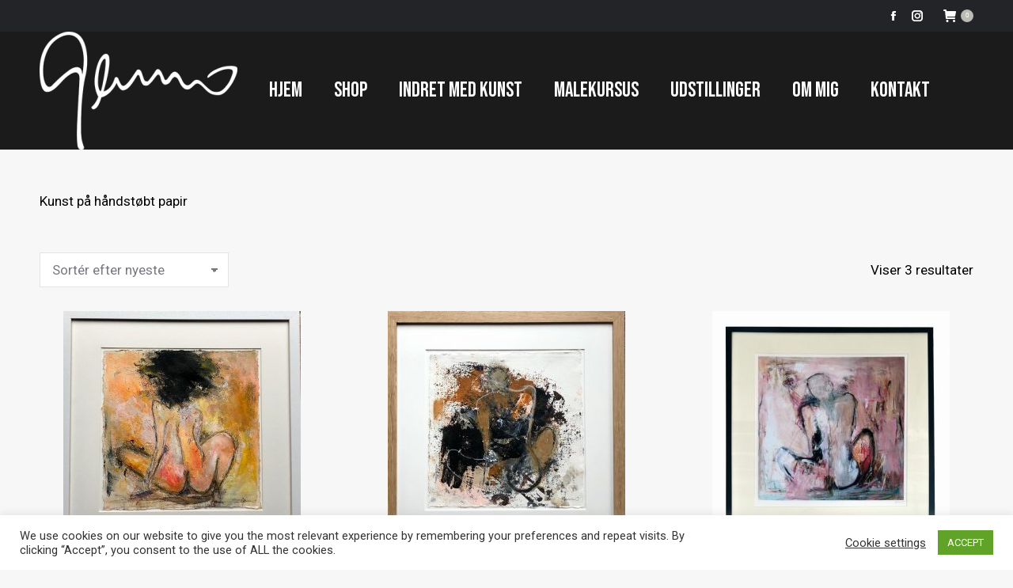

--- FILE ---
content_type: text/html; charset=UTF-8
request_url: https://www.gemmer.dk/vare-kategori/kunst-paa-papir/
body_size: 27573
content:
<!DOCTYPE html>
<!--[if !(IE 6) | !(IE 7) | !(IE 8)  ]><!-->
<html lang="da-DK" class="no-js">
<!--<![endif]-->
<head>
	<meta charset="UTF-8" />
				<meta name="viewport" content="width=device-width, initial-scale=1, maximum-scale=1, user-scalable=0"/>
			<meta name="theme-color" content="#babbb5"/>	<link rel="profile" href="https://gmpg.org/xfn/11" />
	<link rel="dns-prefetch" href="//cdn.hu-manity.co" />
		<!-- Cookie Compliance -->
		<script type="text/javascript">var huOptions = {"appID":"wwwgemmerdk-4d352fd","currentLanguage":"da","blocking":false,"globalCookie":false,"isAdmin":false,"privacyConsent":true,"forms":[]};</script>
		<script type="text/javascript" src="https://cdn.hu-manity.co/hu-banner.min.js"></script><meta name='robots' content='index, follow, max-image-preview:large, max-snippet:-1, max-video-preview:-1' />

	<!-- This site is optimized with the Yoast SEO plugin v26.7 - https://yoast.com/wordpress/plugins/seo/ -->
	<title>Kunst trykt på papir</title>
	<meta name="description" content="Det fine kunst print er trykt på papir af en helt særlig kvalitet fra Innova, så farverne og penselstrøg gengives meget nøjagtigt fra original værket." />
	<link rel="canonical" href="https://www.gemmer.dk/vare-kategori/kunst-paa-papir/" />
	<meta property="og:locale" content="da_DK" />
	<meta property="og:type" content="article" />
	<meta property="og:title" content="Kunst trykt på papir" />
	<meta property="og:description" content="Det fine kunst print er trykt på papir af en helt særlig kvalitet fra Innova, så farverne og penselstrøg gengives meget nøjagtigt fra original værket." />
	<meta property="og:url" content="https://www.gemmer.dk/vare-kategori/kunst-paa-papir/" />
	<meta property="og:site_name" content="Susanne Gemmer" />
	<meta name="twitter:card" content="summary_large_image" />
	<script type="application/ld+json" class="yoast-schema-graph">{"@context":"https://schema.org","@graph":[{"@type":"CollectionPage","@id":"https://www.gemmer.dk/vare-kategori/kunst-paa-papir/","url":"https://www.gemmer.dk/vare-kategori/kunst-paa-papir/","name":"Kunst trykt på papir","isPartOf":{"@id":"https://www.gemmer.dk/#website"},"primaryImageOfPage":{"@id":"https://www.gemmer.dk/vare-kategori/kunst-paa-papir/#primaryimage"},"image":{"@id":"https://www.gemmer.dk/vare-kategori/kunst-paa-papir/#primaryimage"},"thumbnailUrl":"https://www.gemmer.dk/wp-content/uploads/2021/03/67EB1DEC-6A81-43A5-ABF5-47802E5C8DEC-e1618581829563.jpeg","description":"Det fine kunst print er trykt på papir af en helt særlig kvalitet fra Innova, så farverne og penselstrøg gengives meget nøjagtigt fra original værket.","breadcrumb":{"@id":"https://www.gemmer.dk/vare-kategori/kunst-paa-papir/#breadcrumb"},"inLanguage":"da-DK"},{"@type":"ImageObject","inLanguage":"da-DK","@id":"https://www.gemmer.dk/vare-kategori/kunst-paa-papir/#primaryimage","url":"https://www.gemmer.dk/wp-content/uploads/2021/03/67EB1DEC-6A81-43A5-ABF5-47802E5C8DEC-e1618581829563.jpeg","contentUrl":"https://www.gemmer.dk/wp-content/uploads/2021/03/67EB1DEC-6A81-43A5-ABF5-47802E5C8DEC-e1618581829563.jpeg","width":1400,"height":1434,"caption":"Maleri 46 x 46 cm"},{"@type":"BreadcrumbList","@id":"https://www.gemmer.dk/vare-kategori/kunst-paa-papir/#breadcrumb","itemListElement":[{"@type":"ListItem","position":1,"name":"Hjem","item":"https://www.gemmer.dk/"},{"@type":"ListItem","position":2,"name":"Kunst på papir"}]},{"@type":"WebSite","@id":"https://www.gemmer.dk/#website","url":"https://www.gemmer.dk/","name":"Susanne Gemmer","description":"Unikke abstrakte malerier til dit hjem af Billedkunstner Susanne Gemmer","potentialAction":[{"@type":"SearchAction","target":{"@type":"EntryPoint","urlTemplate":"https://www.gemmer.dk/?s={search_term_string}"},"query-input":{"@type":"PropertyValueSpecification","valueRequired":true,"valueName":"search_term_string"}}],"inLanguage":"da-DK"}]}</script>
	<!-- / Yoast SEO plugin. -->


<link rel='dns-prefetch' href='//capi-automation.s3.us-east-2.amazonaws.com' />
<link rel='dns-prefetch' href='//www.googletagmanager.com' />
<link rel='dns-prefetch' href='//maps.googleapis.com' />
<link rel='dns-prefetch' href='//fonts.googleapis.com' />
<link rel="alternate" type="application/rss+xml" title="Susanne Gemmer &raquo; Feed" href="https://www.gemmer.dk/feed/" />
<link rel="alternate" type="application/rss+xml" title="Susanne Gemmer &raquo;-kommentar-feed" href="https://www.gemmer.dk/comments/feed/" />
<link rel="alternate" type="application/rss+xml" title="Susanne Gemmer &raquo; Kunst på papir Kategori Feed" href="https://www.gemmer.dk/vare-kategori/kunst-paa-papir/feed/" />
<style id='wp-img-auto-sizes-contain-inline-css'>
img:is([sizes=auto i],[sizes^="auto," i]){contain-intrinsic-size:3000px 1500px}
/*# sourceURL=wp-img-auto-sizes-contain-inline-css */
</style>
<link rel='stylesheet' id='shipmondo-service-point-selector-block-style-css' href='https://www.gemmer.dk/wp-content/plugins/pakkelabels-for-woocommerce/public/build/blocks/service-point-selector/style-view.css?ver=4ffe73d575440c93dfc0' media='all' />
<link rel='stylesheet' id='sbi_styles-css' href='https://www.gemmer.dk/wp-content/plugins/instagram-feed/css/sbi-styles.min.css?ver=6.10.0' media='all' />
<style id='wp-emoji-styles-inline-css'>

	img.wp-smiley, img.emoji {
		display: inline !important;
		border: none !important;
		box-shadow: none !important;
		height: 1em !important;
		width: 1em !important;
		margin: 0 0.07em !important;
		vertical-align: -0.1em !important;
		background: none !important;
		padding: 0 !important;
	}
/*# sourceURL=wp-emoji-styles-inline-css */
</style>
<style id='wp-block-library-inline-css'>
:root{--wp-block-synced-color:#7a00df;--wp-block-synced-color--rgb:122,0,223;--wp-bound-block-color:var(--wp-block-synced-color);--wp-editor-canvas-background:#ddd;--wp-admin-theme-color:#007cba;--wp-admin-theme-color--rgb:0,124,186;--wp-admin-theme-color-darker-10:#006ba1;--wp-admin-theme-color-darker-10--rgb:0,107,160.5;--wp-admin-theme-color-darker-20:#005a87;--wp-admin-theme-color-darker-20--rgb:0,90,135;--wp-admin-border-width-focus:2px}@media (min-resolution:192dpi){:root{--wp-admin-border-width-focus:1.5px}}.wp-element-button{cursor:pointer}:root .has-very-light-gray-background-color{background-color:#eee}:root .has-very-dark-gray-background-color{background-color:#313131}:root .has-very-light-gray-color{color:#eee}:root .has-very-dark-gray-color{color:#313131}:root .has-vivid-green-cyan-to-vivid-cyan-blue-gradient-background{background:linear-gradient(135deg,#00d084,#0693e3)}:root .has-purple-crush-gradient-background{background:linear-gradient(135deg,#34e2e4,#4721fb 50%,#ab1dfe)}:root .has-hazy-dawn-gradient-background{background:linear-gradient(135deg,#faaca8,#dad0ec)}:root .has-subdued-olive-gradient-background{background:linear-gradient(135deg,#fafae1,#67a671)}:root .has-atomic-cream-gradient-background{background:linear-gradient(135deg,#fdd79a,#004a59)}:root .has-nightshade-gradient-background{background:linear-gradient(135deg,#330968,#31cdcf)}:root .has-midnight-gradient-background{background:linear-gradient(135deg,#020381,#2874fc)}:root{--wp--preset--font-size--normal:16px;--wp--preset--font-size--huge:42px}.has-regular-font-size{font-size:1em}.has-larger-font-size{font-size:2.625em}.has-normal-font-size{font-size:var(--wp--preset--font-size--normal)}.has-huge-font-size{font-size:var(--wp--preset--font-size--huge)}.has-text-align-center{text-align:center}.has-text-align-left{text-align:left}.has-text-align-right{text-align:right}.has-fit-text{white-space:nowrap!important}#end-resizable-editor-section{display:none}.aligncenter{clear:both}.items-justified-left{justify-content:flex-start}.items-justified-center{justify-content:center}.items-justified-right{justify-content:flex-end}.items-justified-space-between{justify-content:space-between}.screen-reader-text{border:0;clip-path:inset(50%);height:1px;margin:-1px;overflow:hidden;padding:0;position:absolute;width:1px;word-wrap:normal!important}.screen-reader-text:focus{background-color:#ddd;clip-path:none;color:#444;display:block;font-size:1em;height:auto;left:5px;line-height:normal;padding:15px 23px 14px;text-decoration:none;top:5px;width:auto;z-index:100000}html :where(.has-border-color){border-style:solid}html :where([style*=border-top-color]){border-top-style:solid}html :where([style*=border-right-color]){border-right-style:solid}html :where([style*=border-bottom-color]){border-bottom-style:solid}html :where([style*=border-left-color]){border-left-style:solid}html :where([style*=border-width]){border-style:solid}html :where([style*=border-top-width]){border-top-style:solid}html :where([style*=border-right-width]){border-right-style:solid}html :where([style*=border-bottom-width]){border-bottom-style:solid}html :where([style*=border-left-width]){border-left-style:solid}html :where(img[class*=wp-image-]){height:auto;max-width:100%}:where(figure){margin:0 0 1em}html :where(.is-position-sticky){--wp-admin--admin-bar--position-offset:var(--wp-admin--admin-bar--height,0px)}@media screen and (max-width:600px){html :where(.is-position-sticky){--wp-admin--admin-bar--position-offset:0px}}

/*# sourceURL=wp-block-library-inline-css */
</style><link rel='stylesheet' id='wc-blocks-style-css' href='https://www.gemmer.dk/wp-content/plugins/woocommerce/assets/client/blocks/wc-blocks.css?ver=wc-10.4.3' media='all' />
<style id='global-styles-inline-css'>
:root{--wp--preset--aspect-ratio--square: 1;--wp--preset--aspect-ratio--4-3: 4/3;--wp--preset--aspect-ratio--3-4: 3/4;--wp--preset--aspect-ratio--3-2: 3/2;--wp--preset--aspect-ratio--2-3: 2/3;--wp--preset--aspect-ratio--16-9: 16/9;--wp--preset--aspect-ratio--9-16: 9/16;--wp--preset--color--black: #000000;--wp--preset--color--cyan-bluish-gray: #abb8c3;--wp--preset--color--white: #FFF;--wp--preset--color--pale-pink: #f78da7;--wp--preset--color--vivid-red: #cf2e2e;--wp--preset--color--luminous-vivid-orange: #ff6900;--wp--preset--color--luminous-vivid-amber: #fcb900;--wp--preset--color--light-green-cyan: #7bdcb5;--wp--preset--color--vivid-green-cyan: #00d084;--wp--preset--color--pale-cyan-blue: #8ed1fc;--wp--preset--color--vivid-cyan-blue: #0693e3;--wp--preset--color--vivid-purple: #9b51e0;--wp--preset--color--accent: #babbb5;--wp--preset--color--dark-gray: #111;--wp--preset--color--light-gray: #767676;--wp--preset--gradient--vivid-cyan-blue-to-vivid-purple: linear-gradient(135deg,rgb(6,147,227) 0%,rgb(155,81,224) 100%);--wp--preset--gradient--light-green-cyan-to-vivid-green-cyan: linear-gradient(135deg,rgb(122,220,180) 0%,rgb(0,208,130) 100%);--wp--preset--gradient--luminous-vivid-amber-to-luminous-vivid-orange: linear-gradient(135deg,rgb(252,185,0) 0%,rgb(255,105,0) 100%);--wp--preset--gradient--luminous-vivid-orange-to-vivid-red: linear-gradient(135deg,rgb(255,105,0) 0%,rgb(207,46,46) 100%);--wp--preset--gradient--very-light-gray-to-cyan-bluish-gray: linear-gradient(135deg,rgb(238,238,238) 0%,rgb(169,184,195) 100%);--wp--preset--gradient--cool-to-warm-spectrum: linear-gradient(135deg,rgb(74,234,220) 0%,rgb(151,120,209) 20%,rgb(207,42,186) 40%,rgb(238,44,130) 60%,rgb(251,105,98) 80%,rgb(254,248,76) 100%);--wp--preset--gradient--blush-light-purple: linear-gradient(135deg,rgb(255,206,236) 0%,rgb(152,150,240) 100%);--wp--preset--gradient--blush-bordeaux: linear-gradient(135deg,rgb(254,205,165) 0%,rgb(254,45,45) 50%,rgb(107,0,62) 100%);--wp--preset--gradient--luminous-dusk: linear-gradient(135deg,rgb(255,203,112) 0%,rgb(199,81,192) 50%,rgb(65,88,208) 100%);--wp--preset--gradient--pale-ocean: linear-gradient(135deg,rgb(255,245,203) 0%,rgb(182,227,212) 50%,rgb(51,167,181) 100%);--wp--preset--gradient--electric-grass: linear-gradient(135deg,rgb(202,248,128) 0%,rgb(113,206,126) 100%);--wp--preset--gradient--midnight: linear-gradient(135deg,rgb(2,3,129) 0%,rgb(40,116,252) 100%);--wp--preset--font-size--small: 13px;--wp--preset--font-size--medium: 20px;--wp--preset--font-size--large: 36px;--wp--preset--font-size--x-large: 42px;--wp--preset--spacing--20: 0.44rem;--wp--preset--spacing--30: 0.67rem;--wp--preset--spacing--40: 1rem;--wp--preset--spacing--50: 1.5rem;--wp--preset--spacing--60: 2.25rem;--wp--preset--spacing--70: 3.38rem;--wp--preset--spacing--80: 5.06rem;--wp--preset--shadow--natural: 6px 6px 9px rgba(0, 0, 0, 0.2);--wp--preset--shadow--deep: 12px 12px 50px rgba(0, 0, 0, 0.4);--wp--preset--shadow--sharp: 6px 6px 0px rgba(0, 0, 0, 0.2);--wp--preset--shadow--outlined: 6px 6px 0px -3px rgb(255, 255, 255), 6px 6px rgb(0, 0, 0);--wp--preset--shadow--crisp: 6px 6px 0px rgb(0, 0, 0);}:where(.is-layout-flex){gap: 0.5em;}:where(.is-layout-grid){gap: 0.5em;}body .is-layout-flex{display: flex;}.is-layout-flex{flex-wrap: wrap;align-items: center;}.is-layout-flex > :is(*, div){margin: 0;}body .is-layout-grid{display: grid;}.is-layout-grid > :is(*, div){margin: 0;}:where(.wp-block-columns.is-layout-flex){gap: 2em;}:where(.wp-block-columns.is-layout-grid){gap: 2em;}:where(.wp-block-post-template.is-layout-flex){gap: 1.25em;}:where(.wp-block-post-template.is-layout-grid){gap: 1.25em;}.has-black-color{color: var(--wp--preset--color--black) !important;}.has-cyan-bluish-gray-color{color: var(--wp--preset--color--cyan-bluish-gray) !important;}.has-white-color{color: var(--wp--preset--color--white) !important;}.has-pale-pink-color{color: var(--wp--preset--color--pale-pink) !important;}.has-vivid-red-color{color: var(--wp--preset--color--vivid-red) !important;}.has-luminous-vivid-orange-color{color: var(--wp--preset--color--luminous-vivid-orange) !important;}.has-luminous-vivid-amber-color{color: var(--wp--preset--color--luminous-vivid-amber) !important;}.has-light-green-cyan-color{color: var(--wp--preset--color--light-green-cyan) !important;}.has-vivid-green-cyan-color{color: var(--wp--preset--color--vivid-green-cyan) !important;}.has-pale-cyan-blue-color{color: var(--wp--preset--color--pale-cyan-blue) !important;}.has-vivid-cyan-blue-color{color: var(--wp--preset--color--vivid-cyan-blue) !important;}.has-vivid-purple-color{color: var(--wp--preset--color--vivid-purple) !important;}.has-black-background-color{background-color: var(--wp--preset--color--black) !important;}.has-cyan-bluish-gray-background-color{background-color: var(--wp--preset--color--cyan-bluish-gray) !important;}.has-white-background-color{background-color: var(--wp--preset--color--white) !important;}.has-pale-pink-background-color{background-color: var(--wp--preset--color--pale-pink) !important;}.has-vivid-red-background-color{background-color: var(--wp--preset--color--vivid-red) !important;}.has-luminous-vivid-orange-background-color{background-color: var(--wp--preset--color--luminous-vivid-orange) !important;}.has-luminous-vivid-amber-background-color{background-color: var(--wp--preset--color--luminous-vivid-amber) !important;}.has-light-green-cyan-background-color{background-color: var(--wp--preset--color--light-green-cyan) !important;}.has-vivid-green-cyan-background-color{background-color: var(--wp--preset--color--vivid-green-cyan) !important;}.has-pale-cyan-blue-background-color{background-color: var(--wp--preset--color--pale-cyan-blue) !important;}.has-vivid-cyan-blue-background-color{background-color: var(--wp--preset--color--vivid-cyan-blue) !important;}.has-vivid-purple-background-color{background-color: var(--wp--preset--color--vivid-purple) !important;}.has-black-border-color{border-color: var(--wp--preset--color--black) !important;}.has-cyan-bluish-gray-border-color{border-color: var(--wp--preset--color--cyan-bluish-gray) !important;}.has-white-border-color{border-color: var(--wp--preset--color--white) !important;}.has-pale-pink-border-color{border-color: var(--wp--preset--color--pale-pink) !important;}.has-vivid-red-border-color{border-color: var(--wp--preset--color--vivid-red) !important;}.has-luminous-vivid-orange-border-color{border-color: var(--wp--preset--color--luminous-vivid-orange) !important;}.has-luminous-vivid-amber-border-color{border-color: var(--wp--preset--color--luminous-vivid-amber) !important;}.has-light-green-cyan-border-color{border-color: var(--wp--preset--color--light-green-cyan) !important;}.has-vivid-green-cyan-border-color{border-color: var(--wp--preset--color--vivid-green-cyan) !important;}.has-pale-cyan-blue-border-color{border-color: var(--wp--preset--color--pale-cyan-blue) !important;}.has-vivid-cyan-blue-border-color{border-color: var(--wp--preset--color--vivid-cyan-blue) !important;}.has-vivid-purple-border-color{border-color: var(--wp--preset--color--vivid-purple) !important;}.has-vivid-cyan-blue-to-vivid-purple-gradient-background{background: var(--wp--preset--gradient--vivid-cyan-blue-to-vivid-purple) !important;}.has-light-green-cyan-to-vivid-green-cyan-gradient-background{background: var(--wp--preset--gradient--light-green-cyan-to-vivid-green-cyan) !important;}.has-luminous-vivid-amber-to-luminous-vivid-orange-gradient-background{background: var(--wp--preset--gradient--luminous-vivid-amber-to-luminous-vivid-orange) !important;}.has-luminous-vivid-orange-to-vivid-red-gradient-background{background: var(--wp--preset--gradient--luminous-vivid-orange-to-vivid-red) !important;}.has-very-light-gray-to-cyan-bluish-gray-gradient-background{background: var(--wp--preset--gradient--very-light-gray-to-cyan-bluish-gray) !important;}.has-cool-to-warm-spectrum-gradient-background{background: var(--wp--preset--gradient--cool-to-warm-spectrum) !important;}.has-blush-light-purple-gradient-background{background: var(--wp--preset--gradient--blush-light-purple) !important;}.has-blush-bordeaux-gradient-background{background: var(--wp--preset--gradient--blush-bordeaux) !important;}.has-luminous-dusk-gradient-background{background: var(--wp--preset--gradient--luminous-dusk) !important;}.has-pale-ocean-gradient-background{background: var(--wp--preset--gradient--pale-ocean) !important;}.has-electric-grass-gradient-background{background: var(--wp--preset--gradient--electric-grass) !important;}.has-midnight-gradient-background{background: var(--wp--preset--gradient--midnight) !important;}.has-small-font-size{font-size: var(--wp--preset--font-size--small) !important;}.has-medium-font-size{font-size: var(--wp--preset--font-size--medium) !important;}.has-large-font-size{font-size: var(--wp--preset--font-size--large) !important;}.has-x-large-font-size{font-size: var(--wp--preset--font-size--x-large) !important;}
/*# sourceURL=global-styles-inline-css */
</style>

<style id='classic-theme-styles-inline-css'>
/*! This file is auto-generated */
.wp-block-button__link{color:#fff;background-color:#32373c;border-radius:9999px;box-shadow:none;text-decoration:none;padding:calc(.667em + 2px) calc(1.333em + 2px);font-size:1.125em}.wp-block-file__button{background:#32373c;color:#fff;text-decoration:none}
/*# sourceURL=/wp-includes/css/classic-themes.min.css */
</style>
<link rel='stylesheet' id='wdp-style-css' href='https://www.gemmer.dk/wp-content/plugins/aco-woo-dynamic-pricing/assets/css/frontend.css?ver=4.5.10' media='all' />
<link rel='stylesheet' id='cookie-law-info-css' href='https://www.gemmer.dk/wp-content/plugins/cookie-law-info/legacy/public/css/cookie-law-info-public.css?ver=3.3.9.1' media='all' />
<link rel='stylesheet' id='cookie-law-info-gdpr-css' href='https://www.gemmer.dk/wp-content/plugins/cookie-law-info/legacy/public/css/cookie-law-info-gdpr.css?ver=3.3.9.1' media='all' />
<style id='woocommerce-inline-inline-css'>
.woocommerce form .form-row .required { visibility: visible; }
/*# sourceURL=woocommerce-inline-inline-css */
</style>
<link rel='stylesheet' id='cff-css' href='https://www.gemmer.dk/wp-content/plugins/custom-facebook-feed-pro/assets/css/cff-style.min.css?ver=4.3.6' media='all' />
<link rel='stylesheet' id='the7-font-css' href='https://www.gemmer.dk/wp-content/themes/dt-the7/fonts/icomoon-the7-font/icomoon-the7-font.min.css?ver=14.0.1.1' media='all' />
<link rel='stylesheet' id='the7-awesome-fonts-css' href='https://www.gemmer.dk/wp-content/themes/dt-the7/fonts/FontAwesome/css/all.min.css?ver=14.0.1.1' media='all' />
<link rel='stylesheet' id='the7-icomoon-elegent-line-icons-32x32-css' href='https://www.gemmer.dk/wp-content/uploads/smile_fonts/icomoon-elegent-line-icons-32x32/icomoon-elegent-line-icons-32x32.css?ver=6.9' media='all' />
<link rel='stylesheet' id='dt-web-fonts-css' href='https://fonts.googleapis.com/css?family=Roboto:400,400italic,500,600,700%7CLato:400,600,700%7COpen+Sans:400,600,700%7CBebas+Neue:400,500,500normal,600,700' media='all' />
<link rel='stylesheet' id='dt-main-css' href='https://www.gemmer.dk/wp-content/themes/dt-the7/css/main.min.css?ver=14.0.1.1' media='all' />
<style id='dt-main-inline-css'>
body #load {
  display: block;
  height: 100%;
  overflow: hidden;
  position: fixed;
  width: 100%;
  z-index: 9901;
  opacity: 1;
  visibility: visible;
  transition: all .35s ease-out;
}
.load-wrap {
  width: 100%;
  height: 100%;
  background-position: center center;
  background-repeat: no-repeat;
  text-align: center;
  display: -ms-flexbox;
  display: -ms-flex;
  display: flex;
  -ms-align-items: center;
  -ms-flex-align: center;
  align-items: center;
  -ms-flex-flow: column wrap;
  flex-flow: column wrap;
  -ms-flex-pack: center;
  -ms-justify-content: center;
  justify-content: center;
}
.load-wrap > svg {
  position: absolute;
  top: 50%;
  left: 50%;
  transform: translate(-50%,-50%);
}
#load {
  background: var(--the7-elementor-beautiful-loading-bg,#1a1a1a);
  --the7-beautiful-spinner-color2: var(--the7-beautiful-spinner-color,#ffffff);
}

/*# sourceURL=dt-main-inline-css */
</style>
<link rel='stylesheet' id='the7-custom-scrollbar-css' href='https://www.gemmer.dk/wp-content/themes/dt-the7/lib/custom-scrollbar/custom-scrollbar.min.css?ver=14.0.1.1' media='all' />
<link rel='stylesheet' id='the7-wpbakery-css' href='https://www.gemmer.dk/wp-content/themes/dt-the7/css/wpbakery.min.css?ver=14.0.1.1' media='all' />
<link rel='stylesheet' id='the7-core-css' href='https://www.gemmer.dk/wp-content/plugins/dt-the7-core/assets/css/post-type.min.css?ver=2.7.12' media='all' />
<link rel='stylesheet' id='the7-css-vars-css' href='https://www.gemmer.dk/wp-content/uploads/the7-css/css-vars.css?ver=7ba712c7b0fa' media='all' />
<link rel='stylesheet' id='dt-custom-css' href='https://www.gemmer.dk/wp-content/uploads/the7-css/custom.css?ver=7ba712c7b0fa' media='all' />
<link rel='stylesheet' id='wc-dt-custom-css' href='https://www.gemmer.dk/wp-content/uploads/the7-css/compatibility/wc-dt-custom.css?ver=7ba712c7b0fa' media='all' />
<link rel='stylesheet' id='dt-media-css' href='https://www.gemmer.dk/wp-content/uploads/the7-css/media.css?ver=7ba712c7b0fa' media='all' />
<link rel='stylesheet' id='the7-mega-menu-css' href='https://www.gemmer.dk/wp-content/uploads/the7-css/mega-menu.css?ver=7ba712c7b0fa' media='all' />
<link rel='stylesheet' id='the7-elements-albums-portfolio-css' href='https://www.gemmer.dk/wp-content/uploads/the7-css/the7-elements-albums-portfolio.css?ver=7ba712c7b0fa' media='all' />
<link rel='stylesheet' id='the7-elements-css' href='https://www.gemmer.dk/wp-content/uploads/the7-css/post-type-dynamic.css?ver=7ba712c7b0fa' media='all' />
<link rel='stylesheet' id='style-css' href='https://www.gemmer.dk/wp-content/themes/dt-the7-child/style.css?ver=14.0.1.1' media='all' />
<link rel='stylesheet' id='ultimate-vc-addons-style-min-css' href='https://www.gemmer.dk/wp-content/plugins/Ultimate_VC_Addons/assets/min-css/ultimate.min.css?ver=3.21.2' media='all' />
<link rel='stylesheet' id='ultimate-vc-addons-icons-css' href='https://www.gemmer.dk/wp-content/plugins/Ultimate_VC_Addons/assets/css/icons.css?ver=3.21.2' media='all' />
<link rel='stylesheet' id='ultimate-vc-addons-vidcons-css' href='https://www.gemmer.dk/wp-content/plugins/Ultimate_VC_Addons/assets/fonts/vidcons.css?ver=3.21.2' media='all' />
<link rel='stylesheet' id='ultimate-vc-addons-selected-google-fonts-style-css' href='https://fonts.googleapis.com/css?family=Permanent+Marker|Lato:normal,700|Kaushan+Script|Dancing+Script:normal,600|Bebas+Neue&#038;subset=latin,latin-ext,vietnamese' media='all' />
<script src="https://www.gemmer.dk/wp-includes/js/jquery/jquery.min.js?ver=3.7.1" id="jquery-core-js"></script>
<script src="https://www.gemmer.dk/wp-includes/js/jquery/jquery-migrate.min.js?ver=3.4.1" id="jquery-migrate-js"></script>
<script id="awd-script-js-extra">
var awdajaxobject = {"url":"https://www.gemmer.dk/wp-admin/admin-ajax.php","nonce":"197d854527","priceGroup":"3500","dynamicPricing":"","variablePricing":"","thousandSeparator":".","decimalSeparator":","};
//# sourceURL=awd-script-js-extra
</script>
<script src="https://www.gemmer.dk/wp-content/plugins/aco-woo-dynamic-pricing/assets/js/frontend.js?ver=4.5.10" id="awd-script-js"></script>
<script id="cookie-law-info-js-extra">
var Cli_Data = {"nn_cookie_ids":[],"cookielist":[],"non_necessary_cookies":[],"ccpaEnabled":"","ccpaRegionBased":"","ccpaBarEnabled":"","strictlyEnabled":["necessary","obligatoire"],"ccpaType":"gdpr","js_blocking":"1","custom_integration":"","triggerDomRefresh":"","secure_cookies":""};
var cli_cookiebar_settings = {"animate_speed_hide":"500","animate_speed_show":"500","background":"#FFF","border":"#b1a6a6c2","border_on":"","button_1_button_colour":"#61a229","button_1_button_hover":"#4e8221","button_1_link_colour":"#fff","button_1_as_button":"1","button_1_new_win":"","button_2_button_colour":"#333","button_2_button_hover":"#292929","button_2_link_colour":"#444","button_2_as_button":"","button_2_hidebar":"","button_3_button_colour":"#3566bb","button_3_button_hover":"#2a5296","button_3_link_colour":"#fff","button_3_as_button":"1","button_3_new_win":"","button_4_button_colour":"#000","button_4_button_hover":"#000000","button_4_link_colour":"#333333","button_4_as_button":"","button_7_button_colour":"#61a229","button_7_button_hover":"#4e8221","button_7_link_colour":"#fff","button_7_as_button":"1","button_7_new_win":"","font_family":"inherit","header_fix":"","notify_animate_hide":"1","notify_animate_show":"","notify_div_id":"#cookie-law-info-bar","notify_position_horizontal":"right","notify_position_vertical":"bottom","scroll_close":"","scroll_close_reload":"","accept_close_reload":"","reject_close_reload":"","showagain_tab":"","showagain_background":"#fff","showagain_border":"#000","showagain_div_id":"#cookie-law-info-again","showagain_x_position":"100px","text":"#333333","show_once_yn":"","show_once":"10000","logging_on":"","as_popup":"","popup_overlay":"1","bar_heading_text":"","cookie_bar_as":"banner","popup_showagain_position":"bottom-right","widget_position":"left"};
var log_object = {"ajax_url":"https://www.gemmer.dk/wp-admin/admin-ajax.php"};
//# sourceURL=cookie-law-info-js-extra
</script>
<script src="https://www.gemmer.dk/wp-content/plugins/cookie-law-info/legacy/public/js/cookie-law-info-public.js?ver=3.3.9.1" id="cookie-law-info-js"></script>
<script src="https://www.gemmer.dk/wp-content/plugins/woocommerce/assets/js/jquery-blockui/jquery.blockUI.min.js?ver=2.7.0-wc.10.4.3" id="wc-jquery-blockui-js" data-wp-strategy="defer"></script>
<script id="wc-add-to-cart-js-extra">
var wc_add_to_cart_params = {"ajax_url":"/wp-admin/admin-ajax.php","wc_ajax_url":"/?wc-ajax=%%endpoint%%","i18n_view_cart":"View cart","cart_url":"https://www.gemmer.dk/kurv/","is_cart":"","cart_redirect_after_add":"no"};
//# sourceURL=wc-add-to-cart-js-extra
</script>
<script src="https://www.gemmer.dk/wp-content/plugins/woocommerce/assets/js/frontend/add-to-cart.min.js?ver=10.4.3" id="wc-add-to-cart-js" data-wp-strategy="defer"></script>
<script src="https://www.gemmer.dk/wp-content/plugins/woocommerce/assets/js/js-cookie/js.cookie.min.js?ver=2.1.4-wc.10.4.3" id="wc-js-cookie-js" defer data-wp-strategy="defer"></script>
<script id="woocommerce-js-extra">
var woocommerce_params = {"ajax_url":"/wp-admin/admin-ajax.php","wc_ajax_url":"/?wc-ajax=%%endpoint%%","i18n_password_show":"Vis adgangskode","i18n_password_hide":"Skjul adgangskode"};
//# sourceURL=woocommerce-js-extra
</script>
<script src="https://www.gemmer.dk/wp-content/plugins/woocommerce/assets/js/frontend/woocommerce.min.js?ver=10.4.3" id="woocommerce-js" defer data-wp-strategy="defer"></script>
<script src="https://www.gemmer.dk/wp-content/plugins/js_composer/assets/js/vendors/woocommerce-add-to-cart.js?ver=8.7.2" id="vc_woocommerce-add-to-cart-js-js"></script>
<script id="kk-script-js-extra">
var fetchCartItems = {"ajax_url":"https://www.gemmer.dk/wp-admin/admin-ajax.php","action":"kk_wc_fetchcartitems","nonce":"8ae9ad48eb","currency":"DKK"};
//# sourceURL=kk-script-js-extra
</script>
<script src="https://www.gemmer.dk/wp-content/plugins/kliken-marketing-for-google/assets/kk-script.js?ver=6.9" id="kk-script-js"></script>
<script id="dt-above-fold-js-extra">
var dtLocal = {"themeUrl":"https://www.gemmer.dk/wp-content/themes/dt-the7","passText":"To view this protected post, enter the password below:","moreButtonText":{"loading":"Loading...","loadMore":"Load more"},"postID":"2871","ajaxurl":"https://www.gemmer.dk/wp-admin/admin-ajax.php","REST":{"baseUrl":"https://www.gemmer.dk/wp-json/the7/v1","endpoints":{"sendMail":"/send-mail"}},"contactMessages":{"required":"One or more fields have an error. Please check and try again.","terms":"Please accept the privacy policy.","fillTheCaptchaError":"Please, fill the captcha."},"captchaSiteKey":"","ajaxNonce":"4e8b383afc","pageData":{"type":"archive","template":null,"layout":"masonry"},"themeSettings":{"smoothScroll":"on","lazyLoading":false,"desktopHeader":{"height":100},"ToggleCaptionEnabled":"disabled","ToggleCaption":"Navigation","floatingHeader":{"showAfter":130,"showMenu":true,"height":68,"logo":{"showLogo":true,"html":"\u003Cimg class=\" preload-me\" src=\"https://www.gemmer.dk/wp-content/uploads/2021/03/Gemmer-white-sort-1-e1616510273301.png\" srcset=\"https://www.gemmer.dk/wp-content/uploads/2021/03/Gemmer-white-sort-1-e1616510273301.png 250w, https://www.gemmer.dk/wp-content/uploads/2021/03/Gemmer-white-sort.png 350w\" width=\"250\" height=\"149\"   sizes=\"250px\" alt=\"Susanne Gemmer\" /\u003E","url":"https://www.gemmer.dk/"}},"topLine":{"floatingTopLine":{"logo":{"showLogo":false,"html":""}}},"mobileHeader":{"firstSwitchPoint":992,"secondSwitchPoint":778,"firstSwitchPointHeight":68,"secondSwitchPointHeight":68,"mobileToggleCaptionEnabled":"disabled","mobileToggleCaption":"Menu"},"stickyMobileHeaderFirstSwitch":{"logo":{"html":""}},"stickyMobileHeaderSecondSwitch":{"logo":{"html":""}},"sidebar":{"switchPoint":970},"boxedWidth":"1280px"},"VCMobileScreenWidth":"778","wcCartFragmentHash":"658a276036dec40fb5b3dca6fa6eab52"};
var dtShare = {"shareButtonText":{"facebook":"Share on Facebook","twitter":"Share on X","pinterest":"Pin it","linkedin":"Share on Linkedin","whatsapp":"Share on Whatsapp"},"overlayOpacity":"85"};
//# sourceURL=dt-above-fold-js-extra
</script>
<script src="https://www.gemmer.dk/wp-content/themes/dt-the7/js/above-the-fold.min.js?ver=14.0.1.1" id="dt-above-fold-js"></script>
<script src="https://www.gemmer.dk/wp-content/themes/dt-the7/js/compatibility/woocommerce/woocommerce.min.js?ver=14.0.1.1" id="dt-woocommerce-js"></script>

<!-- Google tag (gtag.js) snippet added by Site Kit -->
<!-- Google Analytics-snippet tilføjet af Site Kit -->
<script src="https://www.googletagmanager.com/gtag/js?id=G-LJKGJNFWJ8" id="google_gtagjs-js" async></script>
<script id="google_gtagjs-js-after">
window.dataLayer = window.dataLayer || [];function gtag(){dataLayer.push(arguments);}
gtag("set","linker",{"domains":["www.gemmer.dk"]});
gtag("js", new Date());
gtag("set", "developer_id.dZTNiMT", true);
gtag("config", "G-LJKGJNFWJ8");
//# sourceURL=google_gtagjs-js-after
</script>
<script src="https://www.gemmer.dk/wp-content/plugins/Ultimate_VC_Addons/assets/min-js/modernizr-custom.min.js?ver=3.21.2" id="ultimate-vc-addons-modernizr-js"></script>
<script src="https://www.gemmer.dk/wp-content/plugins/Ultimate_VC_Addons/assets/min-js/jquery-ui.min.js?ver=3.21.2" id="jquery_ui-js"></script>
<script src="https://maps.googleapis.com/maps/api/js" id="ultimate-vc-addons-googleapis-js"></script>
<script src="https://www.gemmer.dk/wp-includes/js/jquery/ui/core.min.js?ver=1.13.3" id="jquery-ui-core-js"></script>
<script src="https://www.gemmer.dk/wp-includes/js/jquery/ui/mouse.min.js?ver=1.13.3" id="jquery-ui-mouse-js"></script>
<script src="https://www.gemmer.dk/wp-includes/js/jquery/ui/slider.min.js?ver=1.13.3" id="jquery-ui-slider-js"></script>
<script src="https://www.gemmer.dk/wp-content/plugins/Ultimate_VC_Addons/assets/min-js/jquery-ui-labeledslider.min.js?ver=3.21.2" id="ultimate-vc-addons_range_tick-js"></script>
<script src="https://www.gemmer.dk/wp-content/plugins/Ultimate_VC_Addons/assets/min-js/ultimate.min.js?ver=3.21.2" id="ultimate-vc-addons-script-js"></script>
<script src="https://www.gemmer.dk/wp-content/plugins/Ultimate_VC_Addons/assets/min-js/modal-all.min.js?ver=3.21.2" id="ultimate-vc-addons-modal-all-js"></script>
<script src="https://www.gemmer.dk/wp-content/plugins/Ultimate_VC_Addons/assets/min-js/jparallax.min.js?ver=3.21.2" id="ultimate-vc-addons-jquery.shake-js"></script>
<script src="https://www.gemmer.dk/wp-content/plugins/Ultimate_VC_Addons/assets/min-js/vhparallax.min.js?ver=3.21.2" id="ultimate-vc-addons-jquery.vhparallax-js"></script>
<script src="https://www.gemmer.dk/wp-content/plugins/Ultimate_VC_Addons/assets/min-js/ultimate_bg.min.js?ver=3.21.2" id="ultimate-vc-addons-row-bg-js"></script>
<script src="https://www.gemmer.dk/wp-content/plugins/Ultimate_VC_Addons/assets/min-js/mb-YTPlayer.min.js?ver=3.21.2" id="ultimate-vc-addons-jquery.ytplayer-js"></script>
<script></script><link rel="https://api.w.org/" href="https://www.gemmer.dk/wp-json/" /><link rel="alternate" title="JSON" type="application/json" href="https://www.gemmer.dk/wp-json/wp/v2/product_cat/42" /><link rel="EditURI" type="application/rsd+xml" title="RSD" href="https://www.gemmer.dk/xmlrpc.php?rsd" />
<meta name="generator" content="WordPress 6.9" />
<meta name="generator" content="WooCommerce 10.4.3" />
<!-- Custom Facebook Feed JS vars -->
<script type="text/javascript">
var cffsiteurl = "https://www.gemmer.dk/wp-content/plugins";
var cffajaxurl = "https://www.gemmer.dk/wp-admin/admin-ajax.php";


var cfflinkhashtags = "false";
</script>
<meta name="generator" content="Site Kit by Google 1.168.0" />	<noscript><style>.woocommerce-product-gallery{ opacity: 1 !important; }</style></noscript>
				<script  type="text/javascript">
				!function(f,b,e,v,n,t,s){if(f.fbq)return;n=f.fbq=function(){n.callMethod?
					n.callMethod.apply(n,arguments):n.queue.push(arguments)};if(!f._fbq)f._fbq=n;
					n.push=n;n.loaded=!0;n.version='2.0';n.queue=[];t=b.createElement(e);t.async=!0;
					t.src=v;s=b.getElementsByTagName(e)[0];s.parentNode.insertBefore(t,s)}(window,
					document,'script','https://connect.facebook.net/en_US/fbevents.js');
			</script>
			<!-- WooCommerce Facebook Integration Begin -->
			<script  type="text/javascript">

				fbq('init', '251914798717542', {}, {
    "agent": "woocommerce_0-10.4.3-3.5.15"
});

				document.addEventListener( 'DOMContentLoaded', function() {
					// Insert placeholder for events injected when a product is added to the cart through AJAX.
					document.body.insertAdjacentHTML( 'beforeend', '<div class=\"wc-facebook-pixel-event-placeholder\"></div>' );
				}, false );

			</script>
			<!-- WooCommerce Facebook Integration End -->
			<meta name="generator" content="Powered by WPBakery Page Builder - drag and drop page builder for WordPress."/>
<script type="text/javascript" id="the7-loader-script">
document.addEventListener("DOMContentLoaded", function(event) {
	var load = document.getElementById("load");
	if(!load.classList.contains('loader-removed')){
		var removeLoading = setTimeout(function() {
			load.className += " loader-removed";
		}, 300);
	}
});
</script>
		<link rel="icon" href="https://www.gemmer.dk/wp-content/uploads/2021/03/gemmer-favicon.jpg" type="image/jpeg" sizes="16x16"/><link rel="icon" href="https://www.gemmer.dk/wp-content/uploads/2021/03/gemmer-favicon.jpg" type="image/jpeg" sizes="32x32"/><link rel="apple-touch-icon" href="https://www.gemmer.dk/wp-content/uploads/2021/03/gemmer-mobilepay-e1616510428975.png"><link rel="apple-touch-icon" sizes="76x76" href="https://www.gemmer.dk/wp-content/uploads/2021/03/gemmer-mobilepay-e1616510428975.png"><link rel="apple-touch-icon" sizes="120x120" href="https://www.gemmer.dk/wp-content/uploads/2021/03/gemmer-mobilepay-e1616510428975.png"><link rel="apple-touch-icon" sizes="152x152" href="https://www.gemmer.dk/wp-content/uploads/2021/03/gemmer-mobilepay-e1616510428975.png"><noscript><style> .wpb_animate_when_almost_visible { opacity: 1; }</style></noscript><style id='the7-custom-inline-css' type='text/css'>
/*Icons above menu items*/
.main-nav > li > a .text-wrap,
.header-bar .main-nav > li > a,
.menu-box .main-nav > li > a {
-webkit-flex-flow: column wrap;
-moz-flex-flow: column wrap;
-ms-flex-flow: column wrap;
flex-flow: column wrap;
}
.main-nav > .menu-item > a .fa {
padding-right: 0;
padding-bottom: 4px;
}
</style>
<link rel='stylesheet' id='cookie-law-info-table-css' href='https://www.gemmer.dk/wp-content/plugins/cookie-law-info/legacy/public/css/cookie-law-info-table.css?ver=3.3.9.1' media='all' />
</head>
<body id="the7-body" class="archive tax-product_cat term-kunst-paa-papir term-42 wp-embed-responsive wp-theme-dt-the7 wp-child-theme-dt-the7-child theme-dt-the7 cookies-not-set the7-core-ver-2.7.12 woocommerce woocommerce-page woocommerce-no-js layout-masonry description-under-image dt-responsive-on right-mobile-menu-close-icon ouside-menu-close-icon mobile-hamburger-close-bg-enable mobile-hamburger-close-bg-hover-enable  fade-medium-mobile-menu-close-icon fade-medium-menu-close-icon srcset-enabled btn-flat custom-btn-color btn-bg-off custom-btn-hover-color phantom-slide phantom-shadow-decoration phantom-custom-logo-on sticky-mobile-header top-header first-switch-logo-left first-switch-menu-right second-switch-logo-left second-switch-menu-right right-mobile-menu layzr-loading-on popup-message-style the7-ver-14.0.1.1 dt-fa-compatibility wpb-js-composer js-comp-ver-8.7.2 vc_responsive">
<!-- The7 14.0.1.1 -->
<div id="load" class="ring-loader">
	<div class="load-wrap">
<style type="text/css">
    .the7-spinner {
        width: 72px;
        height: 72px;
        position: relative;
    }
    .the7-spinner > div {
        border-radius: 50%;
        width: 9px;
        left: 0;
        box-sizing: border-box;
        display: block;
        position: absolute;
        border: 9px solid #fff;
        width: 72px;
        height: 72px;
    }
    .the7-spinner-ring-bg{
        opacity: 0.25;
    }
    div.the7-spinner-ring {
        animation: spinner-animation 0.8s cubic-bezier(1, 1, 1, 1) infinite;
        border-color:var(--the7-beautiful-spinner-color2) transparent transparent transparent;
    }

    @keyframes spinner-animation{
        from{
            transform: rotate(0deg);
        }
        to {
            transform: rotate(360deg);
        }
    }
</style>

<div class="the7-spinner">
    <div class="the7-spinner-ring-bg"></div>
    <div class="the7-spinner-ring"></div>
</div></div>
</div>
<div id="page" >
	<a class="skip-link screen-reader-text" href="#content">Skip to content</a>

<div class="masthead inline-header left widgets full-height full-width shadow-mobile-header-decoration medium-mobile-menu-icon mobile-menu-icon-bg-on mobile-menu-icon-hover-bg-on dt-parent-menu-clickable show-sub-menu-on-hover show-device-logo show-mobile-logo" >

	<div class="top-bar top-bar-line-hide">
	<div class="top-bar-bg" ></div>
	<div class="mini-widgets left-widgets"></div><div class="right-widgets mini-widgets"><div class="soc-ico show-on-desktop in-top-bar-right hide-on-second-switch disabled-bg disabled-border border-off hover-accent-bg hover-disabled-border  hover-border-off"><a title="Facebook page opens in new window" href="https://www.facebook.com/gemmer.dk" target="_blank" class="facebook"><span class="soc-font-icon"></span><span class="screen-reader-text">Facebook page opens in new window</span></a><a title="Instagram page opens in new window" href="https://www.instagram.com/susannegemmerart/" target="_blank" class="instagram"><span class="soc-font-icon"></span><span class="screen-reader-text">Instagram page opens in new window</span></a></div><div class="show-on-desktop near-logo-first-switch in-menu-second-switch">
<div class="wc-shopping-cart shopping-cart text-disable round-counter-style show-sub-cart" data-cart-hash="658a276036dec40fb5b3dca6fa6eab52">

	<a class="wc-ico-cart text-disable round-counter-style show-sub-cart" href="https://www.gemmer.dk/kurv/"><i class="icomoon-the7-font-the7-cart-04"></i>&nbsp;<span class="counter">0</span></a>

	<div class="shopping-cart-wrap">
		<div class="shopping-cart-inner">
			
						<p class="buttons top-position">
				<a href="https://www.gemmer.dk/kurv/" class="button view-cart">View Cart</a><a href="https://www.gemmer.dk/kasse/" class="button checkout">Checkout</a>			</p>

						<ul class="cart_list product_list_widget empty">
				<li>No products in the cart.</li>			</ul>
			<div class="shopping-cart-bottom" style="display: none">
				<p class="total">
					<strong>Subtotal:</strong> <span class="woocommerce-Price-amount amount"><bdi>0,00&nbsp;<span class="woocommerce-Price-currencySymbol">kr.</span></bdi></span>				</p>
				<p class="buttons">
					<a href="https://www.gemmer.dk/kurv/" class="button view-cart">View Cart</a><a href="https://www.gemmer.dk/kasse/" class="button checkout">Checkout</a>				</p>
			</div>
					</div>
	</div>

</div>
</div></div></div>

	<header class="header-bar" role="banner">

		<div class="branding">
	<div id="site-title" class="assistive-text">Susanne Gemmer</div>
	<div id="site-description" class="assistive-text">Unikke abstrakte malerier til dit hjem af Billedkunstner Susanne Gemmer</div>
	<a class="" href="https://www.gemmer.dk/"><img class=" preload-me" src="https://www.gemmer.dk/wp-content/uploads/2021/03/2017-Gemmer-white-e1616510245414.png" srcset="https://www.gemmer.dk/wp-content/uploads/2021/03/2017-Gemmer-white-e1616510245414.png 250w, https://www.gemmer.dk/wp-content/uploads/2021/03/2017-Gemmer-white-e1616510245414.png 250w" width="250" height="149"   sizes="250px" alt="Susanne Gemmer" /></a></div>

		<ul id="primary-menu" class="main-nav underline-decoration l-to-r-line outside-item-remove-margin"><li class="menu-item menu-item-type-post_type menu-item-object-page menu-item-home menu-item-1111 first depth-0"><a href='https://www.gemmer.dk/' data-level='1'><span class="menu-item-text"><span class="menu-text">Hjem</span></span></a></li> <li class="menu-item menu-item-type-post_type menu-item-object-page menu-item-has-children menu-item-3233 has-children depth-0"><a href='https://www.gemmer.dk/shop/' data-level='1' aria-haspopup='true' aria-expanded='false'><span class="menu-item-text"><span class="menu-text">Shop</span></span></a><ul class="sub-nav hover-style-bg level-arrows-on" role="group"><li class="menu-item menu-item-type-post_type menu-item-object-page menu-item-has-children menu-item-3260 first has-children depth-1"><a href='https://www.gemmer.dk/shop/malerier/' data-level='2' aria-haspopup='true' aria-expanded='false'><span class="menu-item-text"><span class="menu-text">Malerier</span></span></a><ul class="sub-nav hover-style-bg level-arrows-on" role="group"><li class="menu-item menu-item-type-taxonomy menu-item-object-product_cat menu-item-3360 first depth-2"><a href='https://www.gemmer.dk/vare-kategori/store-vaerker/' data-level='3'><span class="menu-item-text"><span class="menu-text">Store kunstværker</span></span></a></li> <li class="menu-item menu-item-type-taxonomy menu-item-object-product_cat menu-item-3361 depth-2"><a href='https://www.gemmer.dk/vare-kategori/mellem-vaerker/' data-level='3'><span class="menu-item-text"><span class="menu-text">Mellem kunstværker</span></span></a></li> <li class="menu-item menu-item-type-taxonomy menu-item-object-product_cat menu-item-3359 depth-2"><a href='https://www.gemmer.dk/vare-kategori/smaa-vaerker/' data-level='3'><span class="menu-item-text"><span class="menu-text">Små kunstværker</span></span></a></li> </ul></li> <li class="menu-item menu-item-type-taxonomy menu-item-object-product_cat menu-item-3363 depth-1"><a href='https://www.gemmer.dk/vare-kategori/kunstkort/' data-level='2'><span class="menu-item-text"><span class="menu-text">Kunstkort</span></span></a></li> <li class="menu-item menu-item-type-custom menu-item-object-custom menu-item-has-children menu-item-3608 has-children depth-1"><a href='#' data-level='2' aria-haspopup='true' aria-expanded='false'><span class="menu-item-text"><span class="menu-text">Kunsttryk og plakater</span></span></a><ul class="sub-nav hover-style-bg level-arrows-on" role="group"><li class="menu-item menu-item-type-taxonomy menu-item-object-product_cat menu-item-3593 first depth-2"><a href='https://www.gemmer.dk/vare-kategori/kunsttryk/' data-level='3'><span class="menu-item-text"><span class="menu-text">Kunsttryk</span></span></a></li> <li class="menu-item menu-item-type-taxonomy menu-item-object-product_cat menu-item-3607 depth-2"><a href='https://www.gemmer.dk/vare-kategori/kunstplakat/' data-level='3'><span class="menu-item-text"><span class="menu-text">Kunstplakat 50 x 70 cm</span></span></a></li> </ul></li> <li class="menu-item menu-item-type-taxonomy menu-item-object-product_cat menu-item-3364 depth-1"><a href='https://www.gemmer.dk/vare-kategori/malekursus-kurser/' data-level='2'><span class="menu-item-text"><span class="menu-text">Kurser</span></span></a></li> <li class="menu-item menu-item-type-taxonomy menu-item-object-product_cat menu-item-has-children menu-item-3352 has-children depth-1"><a href='https://www.gemmer.dk/vare-kategori/maleriartikler/' data-level='2' aria-haspopup='true' aria-expanded='false'><span class="menu-item-text"><span class="menu-text">Kunstnerartikler</span></span></a><ul class="sub-nav hover-style-bg level-arrows-on" role="group"><li class="menu-item menu-item-type-taxonomy menu-item-object-product_cat menu-item-3366 first depth-2"><a href='https://www.gemmer.dk/vare-kategori/maleriartikler/maimeri-akrylmaling/' data-level='3'><span class="menu-item-text"><span class="menu-text">Maimeri Akrylmaling</span></span></a></li> <li class="menu-item menu-item-type-taxonomy menu-item-object-product_cat menu-item-3367 depth-2"><a href='https://www.gemmer.dk/vare-kategori/maleriartikler/system-3-maling/' data-level='3'><span class="menu-item-text"><span class="menu-text">System 3 maling</span></span></a></li> <li class="menu-item menu-item-type-taxonomy menu-item-object-product_cat menu-item-3368 depth-2"><a href='https://www.gemmer.dk/vare-kategori/maleriartikler/laerreder/' data-level='3'><span class="menu-item-text"><span class="menu-text">Lærreder</span></span></a></li> </ul></li> <li class="menu-item menu-item-type-taxonomy menu-item-object-product_cat menu-item-5171 depth-1"><a href='https://www.gemmer.dk/vare-kategori/keramik/' data-level='2'><span class="menu-item-text"><span class="menu-text">Keramik</span></span></a></li> </ul></li> <li class="menu-item menu-item-type-post_type menu-item-object-page menu-item-1120 depth-0"><a href='https://www.gemmer.dk/indret-med-kunst/' data-level='1'><span class="menu-item-text"><span class="menu-text">Indret med kunst</span></span></a></li> <li class="menu-item menu-item-type-post_type menu-item-object-page menu-item-1262 depth-0"><a href='https://www.gemmer.dk/malekursus/' data-level='1'><span class="menu-item-text"><span class="menu-text">Malekursus</span></span></a></li> <li class="menu-item menu-item-type-post_type menu-item-object-page menu-item-1119 depth-0"><a href='https://www.gemmer.dk/udstillinger/' data-level='1'><span class="menu-item-text"><span class="menu-text">Udstillinger</span></span></a></li> <li class="menu-item menu-item-type-post_type menu-item-object-page menu-item-1296 depth-0"><a href='https://www.gemmer.dk/om-mig/' data-level='1'><span class="menu-item-text"><span class="menu-text">Om mig</span></span></a></li> <li class="menu-item menu-item-type-post_type menu-item-object-page menu-item-1115 last depth-0"><a href='https://www.gemmer.dk/kontakt-aabningstider/' data-level='1'><span class="menu-item-text"><span class="menu-text">Kontakt</span></span></a></li> </ul>
		
	</header>

</div>
<div role="navigation" aria-label="Main Menu" class="dt-mobile-header mobile-menu-show-divider">
	<div class="dt-close-mobile-menu-icon" aria-label="Close" role="button" tabindex="0"><div class="close-line-wrap"><span class="close-line"></span><span class="close-line"></span><span class="close-line"></span></div></div>	<ul id="mobile-menu" class="mobile-main-nav">
		<li class="menu-item menu-item-type-post_type menu-item-object-page menu-item-home menu-item-1111 first depth-0"><a href='https://www.gemmer.dk/' data-level='1'><span class="menu-item-text"><span class="menu-text">Hjem</span></span></a></li> <li class="menu-item menu-item-type-post_type menu-item-object-page menu-item-has-children menu-item-3233 has-children depth-0"><a href='https://www.gemmer.dk/shop/' data-level='1' aria-haspopup='true' aria-expanded='false'><span class="menu-item-text"><span class="menu-text">Shop</span></span></a><ul class="sub-nav hover-style-bg level-arrows-on" role="group"><li class="menu-item menu-item-type-post_type menu-item-object-page menu-item-has-children menu-item-3260 first has-children depth-1"><a href='https://www.gemmer.dk/shop/malerier/' data-level='2' aria-haspopup='true' aria-expanded='false'><span class="menu-item-text"><span class="menu-text">Malerier</span></span></a><ul class="sub-nav hover-style-bg level-arrows-on" role="group"><li class="menu-item menu-item-type-taxonomy menu-item-object-product_cat menu-item-3360 first depth-2"><a href='https://www.gemmer.dk/vare-kategori/store-vaerker/' data-level='3'><span class="menu-item-text"><span class="menu-text">Store kunstværker</span></span></a></li> <li class="menu-item menu-item-type-taxonomy menu-item-object-product_cat menu-item-3361 depth-2"><a href='https://www.gemmer.dk/vare-kategori/mellem-vaerker/' data-level='3'><span class="menu-item-text"><span class="menu-text">Mellem kunstværker</span></span></a></li> <li class="menu-item menu-item-type-taxonomy menu-item-object-product_cat menu-item-3359 depth-2"><a href='https://www.gemmer.dk/vare-kategori/smaa-vaerker/' data-level='3'><span class="menu-item-text"><span class="menu-text">Små kunstværker</span></span></a></li> </ul></li> <li class="menu-item menu-item-type-taxonomy menu-item-object-product_cat menu-item-3363 depth-1"><a href='https://www.gemmer.dk/vare-kategori/kunstkort/' data-level='2'><span class="menu-item-text"><span class="menu-text">Kunstkort</span></span></a></li> <li class="menu-item menu-item-type-custom menu-item-object-custom menu-item-has-children menu-item-3608 has-children depth-1"><a href='#' data-level='2' aria-haspopup='true' aria-expanded='false'><span class="menu-item-text"><span class="menu-text">Kunsttryk og plakater</span></span></a><ul class="sub-nav hover-style-bg level-arrows-on" role="group"><li class="menu-item menu-item-type-taxonomy menu-item-object-product_cat menu-item-3593 first depth-2"><a href='https://www.gemmer.dk/vare-kategori/kunsttryk/' data-level='3'><span class="menu-item-text"><span class="menu-text">Kunsttryk</span></span></a></li> <li class="menu-item menu-item-type-taxonomy menu-item-object-product_cat menu-item-3607 depth-2"><a href='https://www.gemmer.dk/vare-kategori/kunstplakat/' data-level='3'><span class="menu-item-text"><span class="menu-text">Kunstplakat 50 x 70 cm</span></span></a></li> </ul></li> <li class="menu-item menu-item-type-taxonomy menu-item-object-product_cat menu-item-3364 depth-1"><a href='https://www.gemmer.dk/vare-kategori/malekursus-kurser/' data-level='2'><span class="menu-item-text"><span class="menu-text">Kurser</span></span></a></li> <li class="menu-item menu-item-type-taxonomy menu-item-object-product_cat menu-item-has-children menu-item-3352 has-children depth-1"><a href='https://www.gemmer.dk/vare-kategori/maleriartikler/' data-level='2' aria-haspopup='true' aria-expanded='false'><span class="menu-item-text"><span class="menu-text">Kunstnerartikler</span></span></a><ul class="sub-nav hover-style-bg level-arrows-on" role="group"><li class="menu-item menu-item-type-taxonomy menu-item-object-product_cat menu-item-3366 first depth-2"><a href='https://www.gemmer.dk/vare-kategori/maleriartikler/maimeri-akrylmaling/' data-level='3'><span class="menu-item-text"><span class="menu-text">Maimeri Akrylmaling</span></span></a></li> <li class="menu-item menu-item-type-taxonomy menu-item-object-product_cat menu-item-3367 depth-2"><a href='https://www.gemmer.dk/vare-kategori/maleriartikler/system-3-maling/' data-level='3'><span class="menu-item-text"><span class="menu-text">System 3 maling</span></span></a></li> <li class="menu-item menu-item-type-taxonomy menu-item-object-product_cat menu-item-3368 depth-2"><a href='https://www.gemmer.dk/vare-kategori/maleriartikler/laerreder/' data-level='3'><span class="menu-item-text"><span class="menu-text">Lærreder</span></span></a></li> </ul></li> <li class="menu-item menu-item-type-taxonomy menu-item-object-product_cat menu-item-5171 depth-1"><a href='https://www.gemmer.dk/vare-kategori/keramik/' data-level='2'><span class="menu-item-text"><span class="menu-text">Keramik</span></span></a></li> </ul></li> <li class="menu-item menu-item-type-post_type menu-item-object-page menu-item-1120 depth-0"><a href='https://www.gemmer.dk/indret-med-kunst/' data-level='1'><span class="menu-item-text"><span class="menu-text">Indret med kunst</span></span></a></li> <li class="menu-item menu-item-type-post_type menu-item-object-page menu-item-1262 depth-0"><a href='https://www.gemmer.dk/malekursus/' data-level='1'><span class="menu-item-text"><span class="menu-text">Malekursus</span></span></a></li> <li class="menu-item menu-item-type-post_type menu-item-object-page menu-item-1119 depth-0"><a href='https://www.gemmer.dk/udstillinger/' data-level='1'><span class="menu-item-text"><span class="menu-text">Udstillinger</span></span></a></li> <li class="menu-item menu-item-type-post_type menu-item-object-page menu-item-1296 depth-0"><a href='https://www.gemmer.dk/om-mig/' data-level='1'><span class="menu-item-text"><span class="menu-text">Om mig</span></span></a></li> <li class="menu-item menu-item-type-post_type menu-item-object-page menu-item-1115 last depth-0"><a href='https://www.gemmer.dk/kontakt-aabningstider/' data-level='1'><span class="menu-item-text"><span class="menu-text">Kontakt</span></span></a></li> 	</ul>
	<div class='mobile-mini-widgets-in-menu'></div>
</div>

<style id="the7-page-content-style">
#main {
  padding-top: 50px;
}
</style>

<div id="main" class="sidebar-none sidebar-divider-off">

	
	<div class="main-gradient"></div>
	<div class="wf-wrap">
	<div class="wf-container-main">

	
		<!-- Content -->
		<div id="content" class="content" role="main">
	<header class="woocommerce-products-header">
	
	<div class="term-description"><p>Kunst på håndstøbt papir</p>
</div></header>
<div class="woocommerce-notices-wrapper"></div>        <div class="switcher-wrap">
		<p class="woocommerce-result-count" role="alert" aria-relevant="all" data-is-sorted-by="true">
	Viser 3 resultater<span class="screen-reader-text">Sorteret efter seneste</span></p>
<form class="woocommerce-ordering" method="get">
		<select
		name="orderby"
		class="orderby"
					aria-label="Webshop ordre"
			>
					<option value="popularity" >Sortér efter popularitet</option>
					<option value="date"  selected='selected'>Sortér efter nyeste</option>
					<option value="price" >Sortér efter pris: lav til høj</option>
					<option value="price-desc" >Sortér efter pris: høj til lav</option>
			</select>
	<input type="hidden" name="paged" value="1" />
	</form>
        </div>
		<div class="loading-effect-none description-under-image content-align-left cart-btn-below-img resize-by-browser-width hide-description wc-grid dt-css-grid-wrap woo-hover wc-grid dt-products products"  data-padding="25px" data-cur-page="1" data-desktop-columns-num="3" data-v-tablet-columns-num="2" data-h-tablet-columns-num="3" data-phone-columns-num="1" data-width="220px" data-columns="3"><div class="dt-css-grid">
<div class="wf-cell visible" data-post-id="2871" data-date="2020-09-25T20:52:39+02:00" data-name="Maleri 46 x 46 cm">
<article class="post visible product type-product post-2871 status-publish first instock product_cat-kunst-paa-papir product_cat-malerier product_cat-smaa-vaerker has-post-thumbnail sold-individually purchasable product-type-simple">

	<figure class="woocom-project">
	<div class="woo-buttons-on-img">

		<a href="https://www.gemmer.dk/vare/kunstvaerk-46-x-46-cm-14/" class="alignnone layzr-bg"><img width="300" height="300" src="data:image/svg+xml;charset=utf-8,%3Csvg xmlns%3D&#039;http%3A%2F%2Fwww.w3.org%2F2000%2Fsvg&#039; viewBox%3D&#039;0 0 300 300&#039;%2F%3E" class="attachment-woocommerce_thumbnail size-woocommerce_thumbnail iso-lazy-load preload-me" alt="Maleri 46 x 46 cm" decoding="async" fetchpriority="high" data-src="https://www.gemmer.dk/wp-content/uploads/2021/03/67EB1DEC-6A81-43A5-ABF5-47802E5C8DEC-300x300.jpeg" data-srcset="https://www.gemmer.dk/wp-content/uploads/2021/03/67EB1DEC-6A81-43A5-ABF5-47802E5C8DEC-300x300.jpeg 300w, https://www.gemmer.dk/wp-content/uploads/2021/03/67EB1DEC-6A81-43A5-ABF5-47802E5C8DEC-150x150.jpeg 150w, https://www.gemmer.dk/wp-content/uploads/2021/03/67EB1DEC-6A81-43A5-ABF5-47802E5C8DEC-200x200.jpeg 200w" /></a>
	</div>
	<figcaption class="woocom-list-content">

					<h4 class="entry-title">
				<a href="https://www.gemmer.dk/vare/kunstvaerk-46-x-46-cm-14/" title="Maleri 46 x 46 cm" rel="bookmark">Maleri 46 x 46 cm</a>
			</h4>
		
	<span class="price"><span class="woocommerce-Price-amount amount"><bdi>3.500,00&nbsp;<span class="woocommerce-Price-currencySymbol">kr.</span></bdi></span></span>
<div class="woo-buttons"><a href="/vare-kategori/kunst-paa-papir/?add-to-cart=2871" aria-describedby="woocommerce_loop_add_to_cart_link_describedby_2871" data-quantity="1" class="product_type_simple add_to_cart_button ajax_add_to_cart" data-product_id="2871" data-product_sku="" aria-label="Læg i kurv: &ldquo;Maleri 46 x 46 cm&rdquo;" rel="nofollow" data-success_message="&ldquo;Maleri 46 x 46 cm&rdquo; er blevet tilføjet til din kurv" role="button">Tilføj til kurv</a>	<span id="woocommerce_loop_add_to_cart_link_describedby_2871" class="screen-reader-text">
			</span>
</div>
	</figcaption>
</figure>

</article>

</div>
<div class="wf-cell visible" data-post-id="2857" data-date="2020-09-25T20:00:21+02:00" data-name="Kunstværk 46 x 46 cm">
<article class="post visible product type-product post-2857 status-publish instock product_cat-kunst-paa-papir product_cat-malerier product_cat-smaa-vaerker has-post-thumbnail sold-individually purchasable product-type-simple">

	<figure class="woocom-project">
	<div class="woo-buttons-on-img">

		<a href="https://www.gemmer.dk/vare/kunstvaerk-46-x-46-cm-6/" class="alignnone layzr-bg"><img width="300" height="300" src="data:image/svg+xml;charset=utf-8,%3Csvg xmlns%3D&#039;http%3A%2F%2Fwww.w3.org%2F2000%2Fsvg&#039; viewBox%3D&#039;0 0 300 300&#039;%2F%3E" class="attachment-woocommerce_thumbnail size-woocommerce_thumbnail iso-lazy-load preload-me" alt="Kunstværk 46 x 46 cm" decoding="async" data-src="https://www.gemmer.dk/wp-content/uploads/2021/03/A6624BD8-D943-4F96-9181-9C118B70F137-300x300.jpeg" data-srcset="https://www.gemmer.dk/wp-content/uploads/2021/03/A6624BD8-D943-4F96-9181-9C118B70F137-300x300.jpeg 300w, https://www.gemmer.dk/wp-content/uploads/2021/03/A6624BD8-D943-4F96-9181-9C118B70F137-150x150.jpeg 150w, https://www.gemmer.dk/wp-content/uploads/2021/03/A6624BD8-D943-4F96-9181-9C118B70F137-200x200.jpeg 200w" /></a>
	</div>
	<figcaption class="woocom-list-content">

					<h4 class="entry-title">
				<a href="https://www.gemmer.dk/vare/kunstvaerk-46-x-46-cm-6/" title="Kunstværk 46 x 46 cm" rel="bookmark">Kunstværk 46 x 46 cm</a>
			</h4>
		
	<span class="price"><span class="woocommerce-Price-amount amount"><bdi>3.000,00&nbsp;<span class="woocommerce-Price-currencySymbol">kr.</span></bdi></span></span>
<div class="woo-buttons"><a href="/vare-kategori/kunst-paa-papir/?add-to-cart=2857" aria-describedby="woocommerce_loop_add_to_cart_link_describedby_2857" data-quantity="1" class="product_type_simple add_to_cart_button ajax_add_to_cart" data-product_id="2857" data-product_sku="" aria-label="Læg i kurv: &ldquo;Kunstværk 46 x 46 cm&rdquo;" rel="nofollow" data-success_message="&ldquo;Kunstværk 46 x 46 cm&rdquo; er blevet tilføjet til din kurv" role="button">Tilføj til kurv</a>	<span id="woocommerce_loop_add_to_cart_link_describedby_2857" class="screen-reader-text">
			</span>
</div>
	</figcaption>
</figure>

</article>

</div>
<div class="wf-cell visible" data-post-id="2680" data-date="2020-05-07T22:23:48+02:00" data-name="Fine Art Print “KIM”">
<article class="post visible product type-product post-2680 status-publish last instock product_cat-kunst-paa-papir product_cat-malerier product_cat-mellem-vaerker has-post-thumbnail purchasable product-type-simple">

	<figure class="woocom-project">
	<div class="woo-buttons-on-img">

		<a href="https://www.gemmer.dk/vare/fine-art-print/" class="alignnone layzr-bg"><img width="300" height="300" src="data:image/svg+xml;charset=utf-8,%3Csvg xmlns%3D&#039;http%3A%2F%2Fwww.w3.org%2F2000%2Fsvg&#039; viewBox%3D&#039;0 0 300 300&#039;%2F%3E" class="attachment-woocommerce_thumbnail size-woocommerce_thumbnail iso-lazy-load preload-me" alt="Fine Art Print “KIM”" decoding="async" data-src="https://www.gemmer.dk/wp-content/uploads/2021/03/57D329A2-5671-4F84-9624-EE2CCBA0E27D-scaled-1-300x300.jpeg" data-srcset="https://www.gemmer.dk/wp-content/uploads/2021/03/57D329A2-5671-4F84-9624-EE2CCBA0E27D-scaled-1-300x300.jpeg 300w, https://www.gemmer.dk/wp-content/uploads/2021/03/57D329A2-5671-4F84-9624-EE2CCBA0E27D-scaled-1-150x150.jpeg 150w, https://www.gemmer.dk/wp-content/uploads/2021/03/57D329A2-5671-4F84-9624-EE2CCBA0E27D-scaled-1-200x200.jpeg 200w" /></a>
	</div>
	<figcaption class="woocom-list-content">

					<h4 class="entry-title">
				<a href="https://www.gemmer.dk/vare/fine-art-print/" title="Fine Art Print “KIM”" rel="bookmark">Fine Art Print “KIM”</a>
			</h4>
		
	<span class="price"><span class="woocommerce-Price-amount amount"><bdi>3.000,00&nbsp;<span class="woocommerce-Price-currencySymbol">kr.</span></bdi></span></span>
<div class="woo-buttons"><a href="/vare-kategori/kunst-paa-papir/?add-to-cart=2680" aria-describedby="woocommerce_loop_add_to_cart_link_describedby_2680" data-quantity="1" class="product_type_simple add_to_cart_button ajax_add_to_cart" data-product_id="2680" data-product_sku="" aria-label="Læg i kurv: &ldquo;Fine Art Print “KIM”&rdquo;" rel="nofollow" data-success_message="&ldquo;Fine Art Print “KIM”&rdquo; er blevet tilføjet til din kurv" role="button">Tilføj til kurv</a>	<span id="woocommerce_loop_add_to_cart_link_describedby_2680" class="screen-reader-text">
			</span>
</div>
	</figcaption>
</figure>

</article>

</div></div></div>		</div>
	
			</div><!-- .wf-container -->
		</div><!-- .wf-wrap -->

	
	</div><!-- #main -->

	


	<!-- !Footer -->
	<footer id="footer" class="footer solid-bg"  role="contentinfo">

		
			<div class="wf-wrap">
				<div class="wf-container-footer">
					<div class="wf-container">
						<section id="media_image-2" class="widget widget_media_image wf-cell wf-1-4"><img width="300" height="178" src="https://www.gemmer.dk/wp-content/uploads/2021/03/2017-Gemmer-white-300x178.png" class="image wp-image-1279  attachment-medium size-medium" alt="" style="max-width: 100%; height: auto;" decoding="async" loading="lazy" srcset="https://www.gemmer.dk/wp-content/uploads/2021/03/2017-Gemmer-white-300x178.png 300w, https://www.gemmer.dk/wp-content/uploads/2021/03/2017-Gemmer-white-e1616510245414.png 250w" sizes="auto, (max-width: 300px) 100vw, 300px" /></section><section id="text-2" class="widget widget_text wf-cell wf-1-4"><div class="widget-title">Kontakt</div>			<div class="textwidget"><p><strong>Susanne Gemmer</strong><br />
Biltoftvej 1, Næsbjerg<br />
6800 Varde<br />
<strong>CVR:</strong> 39870363<br />
<strong>Telefon:</strong> <a href="tel:004540171711">40171711</a><br />
<strong>Mail:</strong> <a href="mailto:susanne@gemmer.dk">susanne@gemmer.dk</a></p>
</div>
		</section><section id="text-4" class="widget widget_text wf-cell wf-1-4"><div class="widget-title">Åbningstider</div>			<div class="textwidget"><p>Kunst &amp; Keramik</p>
<p>Torsdag kl. 15-18<br />
I øvrigt altid åbent efter aftale</p>
<p>&nbsp;</p>
<p>&nbsp;</p>
</div>
		</section><section id="text-3" class="widget widget_text wf-cell wf-1-4">			<div class="textwidget">
<div id="sb_instagram"  class="sbi sbi_mob_col_1 sbi_tab_col_2 sbi_col_3" style="padding-bottom: 10px; width: 100%;"	 data-feedid="*1"  data-res="auto" data-cols="3" data-colsmobile="1" data-colstablet="2" data-num="6" data-nummobile="" data-item-padding="5"	 data-shortcode-atts="{}"  data-postid="" data-locatornonce="64903ca955" data-imageaspectratio="1:1" data-sbi-flags="favorLocal,gdpr">
	<div class="sb_instagram_header "   >
	<a class="sbi_header_link" target="_blank"
	   rel="nofollow noopener" href="https://www.instagram.com/kunstner_susannegemmer/" title="@kunstner_susannegemmer">
		<div class="sbi_header_text sbi_no_bio">
			<div class="sbi_header_img"  data-avatar-url="https://scontent-cph2-1.xx.fbcdn.net/v/t51.2885-15/144086331_1327244670971276_3557811959017507267_n.jpg?_nc_cat=103&amp;ccb=1-7&amp;_nc_sid=7d201b&amp;_nc_ohc=XJOLdGBaFM8Q7kNvwHguRfo&amp;_nc_oc=AdnAN99ut7KXD10ua3ZWNN4wa0F1edcEHFGtD-UXGG-kRfKC12EdsWuP547Jodw4Fd8&amp;_nc_zt=23&amp;_nc_ht=scontent-cph2-1.xx&amp;edm=AL-3X8kEAAAA&amp;oh=00_AfqBLwJyr4tDKW3ZZ29MaS7lrmwVE92U5NyoHxfQn7Nc-w&amp;oe=696D6F69">
									<div class="sbi_header_img_hover"  ><svg class="sbi_new_logo fa-instagram fa-w-14" aria-hidden="true" data-fa-processed="" aria-label="Instagram" data-prefix="fab" data-icon="instagram" role="img" viewBox="0 0 448 512">
                    <path fill="currentColor" d="M224.1 141c-63.6 0-114.9 51.3-114.9 114.9s51.3 114.9 114.9 114.9S339 319.5 339 255.9 287.7 141 224.1 141zm0 189.6c-41.1 0-74.7-33.5-74.7-74.7s33.5-74.7 74.7-74.7 74.7 33.5 74.7 74.7-33.6 74.7-74.7 74.7zm146.4-194.3c0 14.9-12 26.8-26.8 26.8-14.9 0-26.8-12-26.8-26.8s12-26.8 26.8-26.8 26.8 12 26.8 26.8zm76.1 27.2c-1.7-35.9-9.9-67.7-36.2-93.9-26.2-26.2-58-34.4-93.9-36.2-37-2.1-147.9-2.1-184.9 0-35.8 1.7-67.6 9.9-93.9 36.1s-34.4 58-36.2 93.9c-2.1 37-2.1 147.9 0 184.9 1.7 35.9 9.9 67.7 36.2 93.9s58 34.4 93.9 36.2c37 2.1 147.9 2.1 184.9 0 35.9-1.7 67.7-9.9 93.9-36.2 26.2-26.2 34.4-58 36.2-93.9 2.1-37 2.1-147.8 0-184.8zM398.8 388c-7.8 19.6-22.9 34.7-42.6 42.6-29.5 11.7-99.5 9-132.1 9s-102.7 2.6-132.1-9c-19.6-7.8-34.7-22.9-42.6-42.6-11.7-29.5-9-99.5-9-132.1s-2.6-102.7 9-132.1c7.8-19.6 22.9-34.7 42.6-42.6 29.5-11.7 99.5-9 132.1-9s102.7-2.6 132.1 9c19.6 7.8 34.7 22.9 42.6 42.6 11.7 29.5 9 99.5 9 132.1s2.7 102.7-9 132.1z"></path>
                </svg></div>
					<img loading="lazy" decoding="async"  src="https://www.gemmer.dk/wp-content/uploads/sb-instagram-feed-images/kunstner_susannegemmer.webp" alt="" width="50" height="50">
				
							</div>

			<div class="sbi_feedtheme_header_text">
				<h3>kunstner_susannegemmer</h3>
							</div>
		</div>
	</a>
</div>

	<div id="sbi_images"  style="gap: 10px;">
		<div class="sbi_item sbi_type_image sbi_new sbi_transition"
	id="sbi_18213875323315015" data-date="1768042405">
	<div class="sbi_photo_wrap">
		<a class="sbi_photo" href="https://www.instagram.com/p/DTU9gM7CMpV/" target="_blank" rel="noopener nofollow"
			data-full-res="https://scontent-cph2-1.cdninstagram.com/v/t51.82787-15/612258659_18550052101056265_6753778172796491904_n.jpg?stp=dst-jpg_e35_tt6&#038;_nc_cat=105&#038;ccb=7-5&#038;_nc_sid=18de74&#038;efg=eyJlZmdfdGFnIjoiRkVFRC5iZXN0X2ltYWdlX3VybGdlbi5DMyJ9&#038;_nc_ohc=7L9LZG4gGfYQ7kNvwHpz-eo&#038;_nc_oc=AdlztoGKurigKLgI18KIMHqWoHsY1Qm2SXtydHWjxhEBM5evryYXavMvfAqnm3acSsU&#038;_nc_zt=23&#038;_nc_ht=scontent-cph2-1.cdninstagram.com&#038;edm=AM6HXa8EAAAA&#038;_nc_gid=Hml2QNC7rTLq46e5fG7mfA&#038;oh=00_Afpz9EvE_GGzYnDd_AtqTD-zCzj5dmurru1__7L2UChQ-Q&#038;oe=696D5CA5"
			data-img-src-set="{&quot;d&quot;:&quot;https:\/\/scontent-cph2-1.cdninstagram.com\/v\/t51.82787-15\/612258659_18550052101056265_6753778172796491904_n.jpg?stp=dst-jpg_e35_tt6&amp;_nc_cat=105&amp;ccb=7-5&amp;_nc_sid=18de74&amp;efg=eyJlZmdfdGFnIjoiRkVFRC5iZXN0X2ltYWdlX3VybGdlbi5DMyJ9&amp;_nc_ohc=7L9LZG4gGfYQ7kNvwHpz-eo&amp;_nc_oc=AdlztoGKurigKLgI18KIMHqWoHsY1Qm2SXtydHWjxhEBM5evryYXavMvfAqnm3acSsU&amp;_nc_zt=23&amp;_nc_ht=scontent-cph2-1.cdninstagram.com&amp;edm=AM6HXa8EAAAA&amp;_nc_gid=Hml2QNC7rTLq46e5fG7mfA&amp;oh=00_Afpz9EvE_GGzYnDd_AtqTD-zCzj5dmurru1__7L2UChQ-Q&amp;oe=696D5CA5&quot;,&quot;150&quot;:&quot;https:\/\/scontent-cph2-1.cdninstagram.com\/v\/t51.82787-15\/612258659_18550052101056265_6753778172796491904_n.jpg?stp=dst-jpg_e35_tt6&amp;_nc_cat=105&amp;ccb=7-5&amp;_nc_sid=18de74&amp;efg=eyJlZmdfdGFnIjoiRkVFRC5iZXN0X2ltYWdlX3VybGdlbi5DMyJ9&amp;_nc_ohc=7L9LZG4gGfYQ7kNvwHpz-eo&amp;_nc_oc=AdlztoGKurigKLgI18KIMHqWoHsY1Qm2SXtydHWjxhEBM5evryYXavMvfAqnm3acSsU&amp;_nc_zt=23&amp;_nc_ht=scontent-cph2-1.cdninstagram.com&amp;edm=AM6HXa8EAAAA&amp;_nc_gid=Hml2QNC7rTLq46e5fG7mfA&amp;oh=00_Afpz9EvE_GGzYnDd_AtqTD-zCzj5dmurru1__7L2UChQ-Q&amp;oe=696D5CA5&quot;,&quot;320&quot;:&quot;https:\/\/scontent-cph2-1.cdninstagram.com\/v\/t51.82787-15\/612258659_18550052101056265_6753778172796491904_n.jpg?stp=dst-jpg_e35_tt6&amp;_nc_cat=105&amp;ccb=7-5&amp;_nc_sid=18de74&amp;efg=eyJlZmdfdGFnIjoiRkVFRC5iZXN0X2ltYWdlX3VybGdlbi5DMyJ9&amp;_nc_ohc=7L9LZG4gGfYQ7kNvwHpz-eo&amp;_nc_oc=AdlztoGKurigKLgI18KIMHqWoHsY1Qm2SXtydHWjxhEBM5evryYXavMvfAqnm3acSsU&amp;_nc_zt=23&amp;_nc_ht=scontent-cph2-1.cdninstagram.com&amp;edm=AM6HXa8EAAAA&amp;_nc_gid=Hml2QNC7rTLq46e5fG7mfA&amp;oh=00_Afpz9EvE_GGzYnDd_AtqTD-zCzj5dmurru1__7L2UChQ-Q&amp;oe=696D5CA5&quot;,&quot;640&quot;:&quot;https:\/\/scontent-cph2-1.cdninstagram.com\/v\/t51.82787-15\/612258659_18550052101056265_6753778172796491904_n.jpg?stp=dst-jpg_e35_tt6&amp;_nc_cat=105&amp;ccb=7-5&amp;_nc_sid=18de74&amp;efg=eyJlZmdfdGFnIjoiRkVFRC5iZXN0X2ltYWdlX3VybGdlbi5DMyJ9&amp;_nc_ohc=7L9LZG4gGfYQ7kNvwHpz-eo&amp;_nc_oc=AdlztoGKurigKLgI18KIMHqWoHsY1Qm2SXtydHWjxhEBM5evryYXavMvfAqnm3acSsU&amp;_nc_zt=23&amp;_nc_ht=scontent-cph2-1.cdninstagram.com&amp;edm=AM6HXa8EAAAA&amp;_nc_gid=Hml2QNC7rTLq46e5fG7mfA&amp;oh=00_Afpz9EvE_GGzYnDd_AtqTD-zCzj5dmurru1__7L2UChQ-Q&amp;oe=696D5CA5&quot;}">
			<span class="sbi-screenreader">Alene hjemme i atelieret og arbejder på at få dett</span>
									<img decoding="async" src="https://www.gemmer.dk/wp-content/plugins/instagram-feed/img/placeholder.png" alt="Alene hjemme i atelieret og arbejder på at få dette gjort færdigt 🎨

#studioview #art #gallery #artistsoninstagram #artwork" aria-hidden="true">
		</a>
	</div>
</div><div class="sbi_item sbi_type_image sbi_new sbi_transition"
	id="sbi_17855446188553837" data-date="1767799614">
	<div class="sbi_photo_wrap">
		<a class="sbi_photo" href="https://www.instagram.com/p/DTNuakyiIHd/" target="_blank" rel="noopener nofollow"
			data-full-res="https://scontent-cph2-1.cdninstagram.com/v/t51.82787-15/612064898_18549582205056265_5401017937295136767_n.jpg?stp=dst-jpg_e35_tt6&#038;_nc_cat=107&#038;ccb=7-5&#038;_nc_sid=18de74&#038;efg=eyJlZmdfdGFnIjoiRkVFRC5iZXN0X2ltYWdlX3VybGdlbi5DMyJ9&#038;_nc_ohc=melkc4K_lWAQ7kNvwE57iLk&#038;_nc_oc=AdknOs-wro4iEd-7mvYLzugWSkwBOxmLkrFK0ZlDJ83dViU7iUrG95QHi1eaMtGkytI&#038;_nc_zt=23&#038;_nc_ht=scontent-cph2-1.cdninstagram.com&#038;edm=AM6HXa8EAAAA&#038;_nc_gid=Hml2QNC7rTLq46e5fG7mfA&#038;oh=00_AfpxjlUIlyPVWNWy4F-7M1CrSEp7H2U-gw4jEqM1ccbYwQ&#038;oe=696D5382"
			data-img-src-set="{&quot;d&quot;:&quot;https:\/\/scontent-cph2-1.cdninstagram.com\/v\/t51.82787-15\/612064898_18549582205056265_5401017937295136767_n.jpg?stp=dst-jpg_e35_tt6&amp;_nc_cat=107&amp;ccb=7-5&amp;_nc_sid=18de74&amp;efg=eyJlZmdfdGFnIjoiRkVFRC5iZXN0X2ltYWdlX3VybGdlbi5DMyJ9&amp;_nc_ohc=melkc4K_lWAQ7kNvwE57iLk&amp;_nc_oc=AdknOs-wro4iEd-7mvYLzugWSkwBOxmLkrFK0ZlDJ83dViU7iUrG95QHi1eaMtGkytI&amp;_nc_zt=23&amp;_nc_ht=scontent-cph2-1.cdninstagram.com&amp;edm=AM6HXa8EAAAA&amp;_nc_gid=Hml2QNC7rTLq46e5fG7mfA&amp;oh=00_AfpxjlUIlyPVWNWy4F-7M1CrSEp7H2U-gw4jEqM1ccbYwQ&amp;oe=696D5382&quot;,&quot;150&quot;:&quot;https:\/\/scontent-cph2-1.cdninstagram.com\/v\/t51.82787-15\/612064898_18549582205056265_5401017937295136767_n.jpg?stp=dst-jpg_e35_tt6&amp;_nc_cat=107&amp;ccb=7-5&amp;_nc_sid=18de74&amp;efg=eyJlZmdfdGFnIjoiRkVFRC5iZXN0X2ltYWdlX3VybGdlbi5DMyJ9&amp;_nc_ohc=melkc4K_lWAQ7kNvwE57iLk&amp;_nc_oc=AdknOs-wro4iEd-7mvYLzugWSkwBOxmLkrFK0ZlDJ83dViU7iUrG95QHi1eaMtGkytI&amp;_nc_zt=23&amp;_nc_ht=scontent-cph2-1.cdninstagram.com&amp;edm=AM6HXa8EAAAA&amp;_nc_gid=Hml2QNC7rTLq46e5fG7mfA&amp;oh=00_AfpxjlUIlyPVWNWy4F-7M1CrSEp7H2U-gw4jEqM1ccbYwQ&amp;oe=696D5382&quot;,&quot;320&quot;:&quot;https:\/\/scontent-cph2-1.cdninstagram.com\/v\/t51.82787-15\/612064898_18549582205056265_5401017937295136767_n.jpg?stp=dst-jpg_e35_tt6&amp;_nc_cat=107&amp;ccb=7-5&amp;_nc_sid=18de74&amp;efg=eyJlZmdfdGFnIjoiRkVFRC5iZXN0X2ltYWdlX3VybGdlbi5DMyJ9&amp;_nc_ohc=melkc4K_lWAQ7kNvwE57iLk&amp;_nc_oc=AdknOs-wro4iEd-7mvYLzugWSkwBOxmLkrFK0ZlDJ83dViU7iUrG95QHi1eaMtGkytI&amp;_nc_zt=23&amp;_nc_ht=scontent-cph2-1.cdninstagram.com&amp;edm=AM6HXa8EAAAA&amp;_nc_gid=Hml2QNC7rTLq46e5fG7mfA&amp;oh=00_AfpxjlUIlyPVWNWy4F-7M1CrSEp7H2U-gw4jEqM1ccbYwQ&amp;oe=696D5382&quot;,&quot;640&quot;:&quot;https:\/\/scontent-cph2-1.cdninstagram.com\/v\/t51.82787-15\/612064898_18549582205056265_5401017937295136767_n.jpg?stp=dst-jpg_e35_tt6&amp;_nc_cat=107&amp;ccb=7-5&amp;_nc_sid=18de74&amp;efg=eyJlZmdfdGFnIjoiRkVFRC5iZXN0X2ltYWdlX3VybGdlbi5DMyJ9&amp;_nc_ohc=melkc4K_lWAQ7kNvwE57iLk&amp;_nc_oc=AdknOs-wro4iEd-7mvYLzugWSkwBOxmLkrFK0ZlDJ83dViU7iUrG95QHi1eaMtGkytI&amp;_nc_zt=23&amp;_nc_ht=scontent-cph2-1.cdninstagram.com&amp;edm=AM6HXa8EAAAA&amp;_nc_gid=Hml2QNC7rTLq46e5fG7mfA&amp;oh=00_AfpxjlUIlyPVWNWy4F-7M1CrSEp7H2U-gw4jEqM1ccbYwQ&amp;oe=696D5382&quot;}">
			<span class="sbi-screenreader">Sikke et snevejr i dag ❄️

En del af dagens klient</span>
									<img decoding="async" src="https://www.gemmer.dk/wp-content/plugins/instagram-feed/img/placeholder.png" alt="Sikke et snevejr i dag ❄️

En del af dagens klienter har måttet aflyse deres tid, og jeg kan forstå på vejrguderne, at snevejret fortsætter lidt endnu, så jeg har valgt IKKE at holde åbent i galleriet i morgen 🎨

Husk, du er altid mere end velkommen til at ringe og aftale tid til et besøg i galleriet på et tidspunkt, der passer dig. (40171711)

#galleri #kunst #indretning #maleri #keramik" aria-hidden="true">
		</a>
	</div>
</div><div class="sbi_item sbi_type_image sbi_new sbi_transition"
	id="sbi_18064123427215868" data-date="1767370539">
	<div class="sbi_photo_wrap">
		<a class="sbi_photo" href="https://www.instagram.com/p/DTA8BWACBvd/" target="_blank" rel="noopener nofollow"
			data-full-res="https://scontent-cph2-1.cdninstagram.com/v/t51.82787-15/609170557_18548726326056265_5590581391029993190_n.jpg?stp=dst-jpg_e35_tt6&#038;_nc_cat=111&#038;ccb=7-5&#038;_nc_sid=18de74&#038;efg=eyJlZmdfdGFnIjoiRkVFRC5iZXN0X2ltYWdlX3VybGdlbi5DMyJ9&#038;_nc_ohc=_aNCzSFygeYQ7kNvwEwzI1-&#038;_nc_oc=AdnTaHjaKeLY9Vyqs9Ifz5IZoYAm8in1L7S__Yd6vxzUUVUA9jo7UAPskbo6RLpn9pc&#038;_nc_zt=23&#038;_nc_ht=scontent-cph2-1.cdninstagram.com&#038;edm=AM6HXa8EAAAA&#038;_nc_gid=Hml2QNC7rTLq46e5fG7mfA&#038;oh=00_Afr-qGTKaMtho5pz3_SE1H_fc8YO9gsJ1qh4rcmYrxU86g&#038;oe=696D6305"
			data-img-src-set="{&quot;d&quot;:&quot;https:\/\/scontent-cph2-1.cdninstagram.com\/v\/t51.82787-15\/609170557_18548726326056265_5590581391029993190_n.jpg?stp=dst-jpg_e35_tt6&amp;_nc_cat=111&amp;ccb=7-5&amp;_nc_sid=18de74&amp;efg=eyJlZmdfdGFnIjoiRkVFRC5iZXN0X2ltYWdlX3VybGdlbi5DMyJ9&amp;_nc_ohc=_aNCzSFygeYQ7kNvwEwzI1-&amp;_nc_oc=AdnTaHjaKeLY9Vyqs9Ifz5IZoYAm8in1L7S__Yd6vxzUUVUA9jo7UAPskbo6RLpn9pc&amp;_nc_zt=23&amp;_nc_ht=scontent-cph2-1.cdninstagram.com&amp;edm=AM6HXa8EAAAA&amp;_nc_gid=Hml2QNC7rTLq46e5fG7mfA&amp;oh=00_Afr-qGTKaMtho5pz3_SE1H_fc8YO9gsJ1qh4rcmYrxU86g&amp;oe=696D6305&quot;,&quot;150&quot;:&quot;https:\/\/scontent-cph2-1.cdninstagram.com\/v\/t51.82787-15\/609170557_18548726326056265_5590581391029993190_n.jpg?stp=dst-jpg_e35_tt6&amp;_nc_cat=111&amp;ccb=7-5&amp;_nc_sid=18de74&amp;efg=eyJlZmdfdGFnIjoiRkVFRC5iZXN0X2ltYWdlX3VybGdlbi5DMyJ9&amp;_nc_ohc=_aNCzSFygeYQ7kNvwEwzI1-&amp;_nc_oc=AdnTaHjaKeLY9Vyqs9Ifz5IZoYAm8in1L7S__Yd6vxzUUVUA9jo7UAPskbo6RLpn9pc&amp;_nc_zt=23&amp;_nc_ht=scontent-cph2-1.cdninstagram.com&amp;edm=AM6HXa8EAAAA&amp;_nc_gid=Hml2QNC7rTLq46e5fG7mfA&amp;oh=00_Afr-qGTKaMtho5pz3_SE1H_fc8YO9gsJ1qh4rcmYrxU86g&amp;oe=696D6305&quot;,&quot;320&quot;:&quot;https:\/\/scontent-cph2-1.cdninstagram.com\/v\/t51.82787-15\/609170557_18548726326056265_5590581391029993190_n.jpg?stp=dst-jpg_e35_tt6&amp;_nc_cat=111&amp;ccb=7-5&amp;_nc_sid=18de74&amp;efg=eyJlZmdfdGFnIjoiRkVFRC5iZXN0X2ltYWdlX3VybGdlbi5DMyJ9&amp;_nc_ohc=_aNCzSFygeYQ7kNvwEwzI1-&amp;_nc_oc=AdnTaHjaKeLY9Vyqs9Ifz5IZoYAm8in1L7S__Yd6vxzUUVUA9jo7UAPskbo6RLpn9pc&amp;_nc_zt=23&amp;_nc_ht=scontent-cph2-1.cdninstagram.com&amp;edm=AM6HXa8EAAAA&amp;_nc_gid=Hml2QNC7rTLq46e5fG7mfA&amp;oh=00_Afr-qGTKaMtho5pz3_SE1H_fc8YO9gsJ1qh4rcmYrxU86g&amp;oe=696D6305&quot;,&quot;640&quot;:&quot;https:\/\/scontent-cph2-1.cdninstagram.com\/v\/t51.82787-15\/609170557_18548726326056265_5590581391029993190_n.jpg?stp=dst-jpg_e35_tt6&amp;_nc_cat=111&amp;ccb=7-5&amp;_nc_sid=18de74&amp;efg=eyJlZmdfdGFnIjoiRkVFRC5iZXN0X2ltYWdlX3VybGdlbi5DMyJ9&amp;_nc_ohc=_aNCzSFygeYQ7kNvwEwzI1-&amp;_nc_oc=AdnTaHjaKeLY9Vyqs9Ifz5IZoYAm8in1L7S__Yd6vxzUUVUA9jo7UAPskbo6RLpn9pc&amp;_nc_zt=23&amp;_nc_ht=scontent-cph2-1.cdninstagram.com&amp;edm=AM6HXa8EAAAA&amp;_nc_gid=Hml2QNC7rTLq46e5fG7mfA&amp;oh=00_Afr-qGTKaMtho5pz3_SE1H_fc8YO9gsJ1qh4rcmYrxU86g&amp;oe=696D6305&quot;}">
			<span class="sbi-screenreader">2026, et nyt år med nye muligheder ✨

Jeg ser tilb</span>
									<img decoding="async" src="https://www.gemmer.dk/wp-content/plugins/instagram-feed/img/placeholder.png" alt="2026, et nyt år med nye muligheder ✨

Jeg ser tilbage på et år, der indfriede så mange af mine mål både i forhold til min business og på det personlige plan 🙏🏻

Jeg vil gerne benytte dette øjeblik til at takke dig, der så trofast følger med her samt alle de mennesker, jeg har mødt på min færden i verden med min kunst 🎨

Også en stor TAK til dig, der i årets løb har valgt kunst fra min hånd, det er noget, jeg aldrig kommer til at tage for givet, og jeg er dybt taknemmelig på så mange planer, og det giver mig mod og lyst til at skabe på ny 🎨

Du finder min kunst i flere gallerier i DK, på mine udstillinger og i mit galleri i Varde, hvor du altid er velkommen til at komme og kigge kunst 😊🙏🏻

2025 blev året, hvor jeg blev grebet af at få hænderne i ler, og jeg har virkelig fundet ro i arbejdet med dette, og I er mange, der hepper på min vej ind i keramikkens verden, og det var slet ikke meningen, at jeg så hurtigt skulle sende keramik skabt af mine hænder ud i verden, men sådan er det, og jeg fortsætter 😊

Jeg har et andet projekt i støbeskeen, noget jeg har tænkt over i en rum tid og nu kaster mig over her i 2026. Jeg ønsker at skabe krukker/skulpturer af papirmasse, men vi må se, hvad det ender med 🙏🏻

I forhold til min kunst, så er første udstilling hos @marielahndk der afholder en kunstsalon, hvor jeg deltager sammen med 10 særdeles dygtige kunstnere i januar 🎨 jeg er i proces med at skabe nye værker hertil og glæder mig til at se dem hænge i de skønne omgivelser Marie har og skaber. 

I januar skal jeg også holde mit (første) foredrag om en utraditionel karriere vej, det glæder jeg mig meget til, da forberedelsen af dette har sendt mig en tur ned ad memory lane, og det har sat mange tanker i gang.

Herudover byder 2026 på udstilling i Århus, Skagen , Sverige og København, og jeg får travlt med at skabe nye værker i atelieret 🎨😊

Udover mit kunstneriske virke så har jeg også mit arbejde med mine klienter, hvor mange finder vej for at få klarsyn, coaching og terapi, og jeg er så ydmyg og taknemmelig over, at så mange finder vej til mig, da det alene er “mund til øre” metoden, der bringer mennesker til mig. ♥️

Jeg ønsker dig et magisk nytår ✨♥️" aria-hidden="true">
		</a>
	</div>
</div><div class="sbi_item sbi_type_image sbi_new sbi_transition"
	id="sbi_18127218205511509" data-date="1766651029">
	<div class="sbi_photo_wrap">
		<a class="sbi_photo" href="https://www.instagram.com/p/DSrfqfqCKlb/" target="_blank" rel="noopener nofollow"
			data-full-res="https://scontent-cph2-1.cdninstagram.com/v/t51.82787-15/605638967_18547117168056265_1110670130516649272_n.jpg?stp=dst-jpg_e35_tt6&#038;_nc_cat=107&#038;ccb=7-5&#038;_nc_sid=18de74&#038;efg=eyJlZmdfdGFnIjoiRkVFRC5iZXN0X2ltYWdlX3VybGdlbi5DMyJ9&#038;_nc_ohc=1tnRPeQXy8cQ7kNvwH1Mxo1&#038;_nc_oc=AdmVFYJk4wwP1aPr9yhNmoWaxKQrwv9F7AXMjYQjGduTn-ceegDMSWqt0eEZThC3e6U&#038;_nc_zt=23&#038;_nc_ht=scontent-cph2-1.cdninstagram.com&#038;edm=AM6HXa8EAAAA&#038;_nc_gid=Hml2QNC7rTLq46e5fG7mfA&#038;oh=00_Afox85jqs7gG2lHDPkvnOVY5KPhK8rwwpYDrg2ntreSXbA&#038;oe=696D4566"
			data-img-src-set="{&quot;d&quot;:&quot;https:\/\/scontent-cph2-1.cdninstagram.com\/v\/t51.82787-15\/605638967_18547117168056265_1110670130516649272_n.jpg?stp=dst-jpg_e35_tt6&amp;_nc_cat=107&amp;ccb=7-5&amp;_nc_sid=18de74&amp;efg=eyJlZmdfdGFnIjoiRkVFRC5iZXN0X2ltYWdlX3VybGdlbi5DMyJ9&amp;_nc_ohc=1tnRPeQXy8cQ7kNvwH1Mxo1&amp;_nc_oc=AdmVFYJk4wwP1aPr9yhNmoWaxKQrwv9F7AXMjYQjGduTn-ceegDMSWqt0eEZThC3e6U&amp;_nc_zt=23&amp;_nc_ht=scontent-cph2-1.cdninstagram.com&amp;edm=AM6HXa8EAAAA&amp;_nc_gid=Hml2QNC7rTLq46e5fG7mfA&amp;oh=00_Afox85jqs7gG2lHDPkvnOVY5KPhK8rwwpYDrg2ntreSXbA&amp;oe=696D4566&quot;,&quot;150&quot;:&quot;https:\/\/scontent-cph2-1.cdninstagram.com\/v\/t51.82787-15\/605638967_18547117168056265_1110670130516649272_n.jpg?stp=dst-jpg_e35_tt6&amp;_nc_cat=107&amp;ccb=7-5&amp;_nc_sid=18de74&amp;efg=eyJlZmdfdGFnIjoiRkVFRC5iZXN0X2ltYWdlX3VybGdlbi5DMyJ9&amp;_nc_ohc=1tnRPeQXy8cQ7kNvwH1Mxo1&amp;_nc_oc=AdmVFYJk4wwP1aPr9yhNmoWaxKQrwv9F7AXMjYQjGduTn-ceegDMSWqt0eEZThC3e6U&amp;_nc_zt=23&amp;_nc_ht=scontent-cph2-1.cdninstagram.com&amp;edm=AM6HXa8EAAAA&amp;_nc_gid=Hml2QNC7rTLq46e5fG7mfA&amp;oh=00_Afox85jqs7gG2lHDPkvnOVY5KPhK8rwwpYDrg2ntreSXbA&amp;oe=696D4566&quot;,&quot;320&quot;:&quot;https:\/\/scontent-cph2-1.cdninstagram.com\/v\/t51.82787-15\/605638967_18547117168056265_1110670130516649272_n.jpg?stp=dst-jpg_e35_tt6&amp;_nc_cat=107&amp;ccb=7-5&amp;_nc_sid=18de74&amp;efg=eyJlZmdfdGFnIjoiRkVFRC5iZXN0X2ltYWdlX3VybGdlbi5DMyJ9&amp;_nc_ohc=1tnRPeQXy8cQ7kNvwH1Mxo1&amp;_nc_oc=AdmVFYJk4wwP1aPr9yhNmoWaxKQrwv9F7AXMjYQjGduTn-ceegDMSWqt0eEZThC3e6U&amp;_nc_zt=23&amp;_nc_ht=scontent-cph2-1.cdninstagram.com&amp;edm=AM6HXa8EAAAA&amp;_nc_gid=Hml2QNC7rTLq46e5fG7mfA&amp;oh=00_Afox85jqs7gG2lHDPkvnOVY5KPhK8rwwpYDrg2ntreSXbA&amp;oe=696D4566&quot;,&quot;640&quot;:&quot;https:\/\/scontent-cph2-1.cdninstagram.com\/v\/t51.82787-15\/605638967_18547117168056265_1110670130516649272_n.jpg?stp=dst-jpg_e35_tt6&amp;_nc_cat=107&amp;ccb=7-5&amp;_nc_sid=18de74&amp;efg=eyJlZmdfdGFnIjoiRkVFRC5iZXN0X2ltYWdlX3VybGdlbi5DMyJ9&amp;_nc_ohc=1tnRPeQXy8cQ7kNvwH1Mxo1&amp;_nc_oc=AdmVFYJk4wwP1aPr9yhNmoWaxKQrwv9F7AXMjYQjGduTn-ceegDMSWqt0eEZThC3e6U&amp;_nc_zt=23&amp;_nc_ht=scontent-cph2-1.cdninstagram.com&amp;edm=AM6HXa8EAAAA&amp;_nc_gid=Hml2QNC7rTLq46e5fG7mfA&amp;oh=00_Afox85jqs7gG2lHDPkvnOVY5KPhK8rwwpYDrg2ntreSXbA&amp;oe=696D4566&quot;}">
			<span class="sbi-screenreader">Glædelig jul til dig og dine 🎄🎁♥️

Kærlig hilsen 
</span>
									<img decoding="async" src="https://www.gemmer.dk/wp-content/plugins/instagram-feed/img/placeholder.png" alt="Glædelig jul til dig og dine 🎄🎁♥️

Kærlig hilsen 

Susanne" aria-hidden="true">
		</a>
	</div>
</div><div class="sbi_item sbi_type_image sbi_new sbi_transition"
	id="sbi_18053064425345627" data-date="1765731434">
	<div class="sbi_photo_wrap">
		<a class="sbi_photo" href="https://www.instagram.com/p/DSQFrN9CFAR/" target="_blank" rel="noopener nofollow"
			data-full-res="https://scontent-cph2-1.cdninstagram.com/v/t51.82787-15/582462442_18545215033056265_5285698929968546354_n.jpg?stp=dst-jpg_e35_tt6&#038;_nc_cat=100&#038;ccb=7-5&#038;_nc_sid=18de74&#038;efg=eyJlZmdfdGFnIjoiRkVFRC5iZXN0X2ltYWdlX3VybGdlbi5DMyJ9&#038;_nc_ohc=LRIKiUNMa84Q7kNvwEzVgJj&#038;_nc_oc=Adk0qubkUoHl2RkjgUhtO9lbf82PrkNrLb9O-YRZn9BLc9XuWO04cM3oud9LtFXoT_I&#038;_nc_zt=23&#038;_nc_ht=scontent-cph2-1.cdninstagram.com&#038;edm=AM6HXa8EAAAA&#038;_nc_gid=Hml2QNC7rTLq46e5fG7mfA&#038;oh=00_Afop1olo5IEmTyyXK_Y4GIBzl5fRdRNB8u_TU_AF8nfV_Q&#038;oe=696D5819"
			data-img-src-set="{&quot;d&quot;:&quot;https:\/\/scontent-cph2-1.cdninstagram.com\/v\/t51.82787-15\/582462442_18545215033056265_5285698929968546354_n.jpg?stp=dst-jpg_e35_tt6&amp;_nc_cat=100&amp;ccb=7-5&amp;_nc_sid=18de74&amp;efg=eyJlZmdfdGFnIjoiRkVFRC5iZXN0X2ltYWdlX3VybGdlbi5DMyJ9&amp;_nc_ohc=LRIKiUNMa84Q7kNvwEzVgJj&amp;_nc_oc=Adk0qubkUoHl2RkjgUhtO9lbf82PrkNrLb9O-YRZn9BLc9XuWO04cM3oud9LtFXoT_I&amp;_nc_zt=23&amp;_nc_ht=scontent-cph2-1.cdninstagram.com&amp;edm=AM6HXa8EAAAA&amp;_nc_gid=Hml2QNC7rTLq46e5fG7mfA&amp;oh=00_Afop1olo5IEmTyyXK_Y4GIBzl5fRdRNB8u_TU_AF8nfV_Q&amp;oe=696D5819&quot;,&quot;150&quot;:&quot;https:\/\/scontent-cph2-1.cdninstagram.com\/v\/t51.82787-15\/582462442_18545215033056265_5285698929968546354_n.jpg?stp=dst-jpg_e35_tt6&amp;_nc_cat=100&amp;ccb=7-5&amp;_nc_sid=18de74&amp;efg=eyJlZmdfdGFnIjoiRkVFRC5iZXN0X2ltYWdlX3VybGdlbi5DMyJ9&amp;_nc_ohc=LRIKiUNMa84Q7kNvwEzVgJj&amp;_nc_oc=Adk0qubkUoHl2RkjgUhtO9lbf82PrkNrLb9O-YRZn9BLc9XuWO04cM3oud9LtFXoT_I&amp;_nc_zt=23&amp;_nc_ht=scontent-cph2-1.cdninstagram.com&amp;edm=AM6HXa8EAAAA&amp;_nc_gid=Hml2QNC7rTLq46e5fG7mfA&amp;oh=00_Afop1olo5IEmTyyXK_Y4GIBzl5fRdRNB8u_TU_AF8nfV_Q&amp;oe=696D5819&quot;,&quot;320&quot;:&quot;https:\/\/scontent-cph2-1.cdninstagram.com\/v\/t51.82787-15\/582462442_18545215033056265_5285698929968546354_n.jpg?stp=dst-jpg_e35_tt6&amp;_nc_cat=100&amp;ccb=7-5&amp;_nc_sid=18de74&amp;efg=eyJlZmdfdGFnIjoiRkVFRC5iZXN0X2ltYWdlX3VybGdlbi5DMyJ9&amp;_nc_ohc=LRIKiUNMa84Q7kNvwEzVgJj&amp;_nc_oc=Adk0qubkUoHl2RkjgUhtO9lbf82PrkNrLb9O-YRZn9BLc9XuWO04cM3oud9LtFXoT_I&amp;_nc_zt=23&amp;_nc_ht=scontent-cph2-1.cdninstagram.com&amp;edm=AM6HXa8EAAAA&amp;_nc_gid=Hml2QNC7rTLq46e5fG7mfA&amp;oh=00_Afop1olo5IEmTyyXK_Y4GIBzl5fRdRNB8u_TU_AF8nfV_Q&amp;oe=696D5819&quot;,&quot;640&quot;:&quot;https:\/\/scontent-cph2-1.cdninstagram.com\/v\/t51.82787-15\/582462442_18545215033056265_5285698929968546354_n.jpg?stp=dst-jpg_e35_tt6&amp;_nc_cat=100&amp;ccb=7-5&amp;_nc_sid=18de74&amp;efg=eyJlZmdfdGFnIjoiRkVFRC5iZXN0X2ltYWdlX3VybGdlbi5DMyJ9&amp;_nc_ohc=LRIKiUNMa84Q7kNvwEzVgJj&amp;_nc_oc=Adk0qubkUoHl2RkjgUhtO9lbf82PrkNrLb9O-YRZn9BLc9XuWO04cM3oud9LtFXoT_I&amp;_nc_zt=23&amp;_nc_ht=scontent-cph2-1.cdninstagram.com&amp;edm=AM6HXa8EAAAA&amp;_nc_gid=Hml2QNC7rTLq46e5fG7mfA&amp;oh=00_Afop1olo5IEmTyyXK_Y4GIBzl5fRdRNB8u_TU_AF8nfV_Q&amp;oe=696D5819&quot;}">
			<span class="sbi-screenreader">Dette fine originale maleri er udstillet i tiden 🎨</span>
									<img decoding="async" src="https://www.gemmer.dk/wp-content/plugins/instagram-feed/img/placeholder.png" alt="Dette fine originale maleri er udstillet i tiden 🎨

En af mine trofaste kunder har lokket mig til at lave et kunsttryk med dette motiv, og jeg var ikke så svær at lokke, da jeg elsker motivet af de to kvinder, der elsker hinandens selskab og gerne lufter både sjæl og smukke klæder og ikke går af vejen for at sprede god energi, hvor de færdes 💃🏽💃🏽

Jeg har kun trykt meget få eksemplarer, så nu har du chancen for at få fat på et til dig selv 💃🏾❤️

50 x 50 cm incl. 2 cm hvid kant kr. 795
60 x 60 cm incl. 2 cm hvid kant kr. 1.495
(Incl. levering)

#kunstplakat #kunsttryk #galleri #kunstnersusannegemmer #indretning" aria-hidden="true">
		</a>
	</div>
</div><div class="sbi_item sbi_type_carousel sbi_new sbi_transition"
	id="sbi_18107039122644874" data-date="1765371850">
	<div class="sbi_photo_wrap">
		<a class="sbi_photo" href="https://www.instagram.com/p/DSFX0w6iEgg/" target="_blank" rel="noopener nofollow"
			data-full-res="https://scontent-cph2-1.cdninstagram.com/v/t51.82787-15/586679481_18544389151056265_1563243483641891131_n.jpg?stp=dst-jpg_e35_tt6&#038;_nc_cat=106&#038;ccb=7-5&#038;_nc_sid=18de74&#038;efg=eyJlZmdfdGFnIjoiQ0FST1VTRUxfSVRFTS5iZXN0X2ltYWdlX3VybGdlbi5DMyJ9&#038;_nc_ohc=83C7pkr1ShoQ7kNvwHkxSR4&#038;_nc_oc=Adl5jrjo_KYSADYtoY91dCsMh5-9U0tGYF2zL24jVw8J-JNYmC6Jtd2ALb28E0qIadg&#038;_nc_zt=23&#038;_nc_ht=scontent-cph2-1.cdninstagram.com&#038;edm=AM6HXa8EAAAA&#038;_nc_gid=Hml2QNC7rTLq46e5fG7mfA&#038;oh=00_AfpMGtPLB527G2hgWjvKBsHhg7yiQ9b3cwRfM-m47i32uw&#038;oe=696D73B3"
			data-img-src-set="{&quot;d&quot;:&quot;https:\/\/scontent-cph2-1.cdninstagram.com\/v\/t51.82787-15\/586679481_18544389151056265_1563243483641891131_n.jpg?stp=dst-jpg_e35_tt6&amp;_nc_cat=106&amp;ccb=7-5&amp;_nc_sid=18de74&amp;efg=eyJlZmdfdGFnIjoiQ0FST1VTRUxfSVRFTS5iZXN0X2ltYWdlX3VybGdlbi5DMyJ9&amp;_nc_ohc=83C7pkr1ShoQ7kNvwHkxSR4&amp;_nc_oc=Adl5jrjo_KYSADYtoY91dCsMh5-9U0tGYF2zL24jVw8J-JNYmC6Jtd2ALb28E0qIadg&amp;_nc_zt=23&amp;_nc_ht=scontent-cph2-1.cdninstagram.com&amp;edm=AM6HXa8EAAAA&amp;_nc_gid=Hml2QNC7rTLq46e5fG7mfA&amp;oh=00_AfpMGtPLB527G2hgWjvKBsHhg7yiQ9b3cwRfM-m47i32uw&amp;oe=696D73B3&quot;,&quot;150&quot;:&quot;https:\/\/scontent-cph2-1.cdninstagram.com\/v\/t51.82787-15\/586679481_18544389151056265_1563243483641891131_n.jpg?stp=dst-jpg_e35_tt6&amp;_nc_cat=106&amp;ccb=7-5&amp;_nc_sid=18de74&amp;efg=eyJlZmdfdGFnIjoiQ0FST1VTRUxfSVRFTS5iZXN0X2ltYWdlX3VybGdlbi5DMyJ9&amp;_nc_ohc=83C7pkr1ShoQ7kNvwHkxSR4&amp;_nc_oc=Adl5jrjo_KYSADYtoY91dCsMh5-9U0tGYF2zL24jVw8J-JNYmC6Jtd2ALb28E0qIadg&amp;_nc_zt=23&amp;_nc_ht=scontent-cph2-1.cdninstagram.com&amp;edm=AM6HXa8EAAAA&amp;_nc_gid=Hml2QNC7rTLq46e5fG7mfA&amp;oh=00_AfpMGtPLB527G2hgWjvKBsHhg7yiQ9b3cwRfM-m47i32uw&amp;oe=696D73B3&quot;,&quot;320&quot;:&quot;https:\/\/scontent-cph2-1.cdninstagram.com\/v\/t51.82787-15\/586679481_18544389151056265_1563243483641891131_n.jpg?stp=dst-jpg_e35_tt6&amp;_nc_cat=106&amp;ccb=7-5&amp;_nc_sid=18de74&amp;efg=eyJlZmdfdGFnIjoiQ0FST1VTRUxfSVRFTS5iZXN0X2ltYWdlX3VybGdlbi5DMyJ9&amp;_nc_ohc=83C7pkr1ShoQ7kNvwHkxSR4&amp;_nc_oc=Adl5jrjo_KYSADYtoY91dCsMh5-9U0tGYF2zL24jVw8J-JNYmC6Jtd2ALb28E0qIadg&amp;_nc_zt=23&amp;_nc_ht=scontent-cph2-1.cdninstagram.com&amp;edm=AM6HXa8EAAAA&amp;_nc_gid=Hml2QNC7rTLq46e5fG7mfA&amp;oh=00_AfpMGtPLB527G2hgWjvKBsHhg7yiQ9b3cwRfM-m47i32uw&amp;oe=696D73B3&quot;,&quot;640&quot;:&quot;https:\/\/scontent-cph2-1.cdninstagram.com\/v\/t51.82787-15\/586679481_18544389151056265_1563243483641891131_n.jpg?stp=dst-jpg_e35_tt6&amp;_nc_cat=106&amp;ccb=7-5&amp;_nc_sid=18de74&amp;efg=eyJlZmdfdGFnIjoiQ0FST1VTRUxfSVRFTS5iZXN0X2ltYWdlX3VybGdlbi5DMyJ9&amp;_nc_ohc=83C7pkr1ShoQ7kNvwHkxSR4&amp;_nc_oc=Adl5jrjo_KYSADYtoY91dCsMh5-9U0tGYF2zL24jVw8J-JNYmC6Jtd2ALb28E0qIadg&amp;_nc_zt=23&amp;_nc_ht=scontent-cph2-1.cdninstagram.com&amp;edm=AM6HXa8EAAAA&amp;_nc_gid=Hml2QNC7rTLq46e5fG7mfA&amp;oh=00_AfpMGtPLB527G2hgWjvKBsHhg7yiQ9b3cwRfM-m47i32uw&amp;oe=696D73B3&quot;}">
			<span class="sbi-screenreader">Smukke kunsttryk til en, du holder af og måske dig</span>
			<svg class="svg-inline--fa fa-clone fa-w-16 sbi_lightbox_carousel_icon" aria-hidden="true" aria-label="Clone" data-fa-proƒcessed="" data-prefix="far" data-icon="clone" role="img" xmlns="http://www.w3.org/2000/svg" viewBox="0 0 512 512">
                    <path fill="currentColor" d="M464 0H144c-26.51 0-48 21.49-48 48v48H48c-26.51 0-48 21.49-48 48v320c0 26.51 21.49 48 48 48h320c26.51 0 48-21.49 48-48v-48h48c26.51 0 48-21.49 48-48V48c0-26.51-21.49-48-48-48zM362 464H54a6 6 0 0 1-6-6V150a6 6 0 0 1 6-6h42v224c0 26.51 21.49 48 48 48h224v42a6 6 0 0 1-6 6zm96-96H150a6 6 0 0 1-6-6V54a6 6 0 0 1 6-6h308a6 6 0 0 1 6 6v308a6 6 0 0 1-6 6z"></path>
                </svg>						<img decoding="async" src="https://www.gemmer.dk/wp-content/plugins/instagram-feed/img/placeholder.png" alt="Smukke kunsttryk til en, du holder af og måske dig selv til særlig julepris 🎄🎁♥️

Alle kunsttryk fås lige nu til 400 kr. incl. forsendelse.

Tjek www.gemmer.dk og find alle varianter i shoppen. (Link i bio)

#jul #kunst #plakat #billederpåvæggen #kunstnersusannegemmer" aria-hidden="true">
		</a>
	</div>
</div>	</div>

	<div id="sbi_load" >

			<button class="sbi_load_btn"
			type="button" >
			<span class="sbi_btn_text" >Indlæs mere …</span>
			<span class="sbi_loader sbi_hidden" style="background-color: rgb(255, 255, 255);" aria-hidden="true"></span>
		</button>
	
			<span class="sbi_follow_btn sbi_custom" >
			<a target="_blank"
				rel="nofollow noopener"  href="https://www.instagram.com/kunstner_susannegemmer/" style="background: rgb(217,158,150);">
				<svg class="svg-inline--fa fa-instagram fa-w-14" aria-hidden="true" data-fa-processed="" aria-label="Instagram" data-prefix="fab" data-icon="instagram" role="img" viewBox="0 0 448 512">
                    <path fill="currentColor" d="M224.1 141c-63.6 0-114.9 51.3-114.9 114.9s51.3 114.9 114.9 114.9S339 319.5 339 255.9 287.7 141 224.1 141zm0 189.6c-41.1 0-74.7-33.5-74.7-74.7s33.5-74.7 74.7-74.7 74.7 33.5 74.7 74.7-33.6 74.7-74.7 74.7zm146.4-194.3c0 14.9-12 26.8-26.8 26.8-14.9 0-26.8-12-26.8-26.8s12-26.8 26.8-26.8 26.8 12 26.8 26.8zm76.1 27.2c-1.7-35.9-9.9-67.7-36.2-93.9-26.2-26.2-58-34.4-93.9-36.2-37-2.1-147.9-2.1-184.9 0-35.8 1.7-67.6 9.9-93.9 36.1s-34.4 58-36.2 93.9c-2.1 37-2.1 147.9 0 184.9 1.7 35.9 9.9 67.7 36.2 93.9s58 34.4 93.9 36.2c37 2.1 147.9 2.1 184.9 0 35.9-1.7 67.7-9.9 93.9-36.2 26.2-26.2 34.4-58 36.2-93.9 2.1-37 2.1-147.8 0-184.8zM398.8 388c-7.8 19.6-22.9 34.7-42.6 42.6-29.5 11.7-99.5 9-132.1 9s-102.7 2.6-132.1-9c-19.6-7.8-34.7-22.9-42.6-42.6-11.7-29.5-9-99.5-9-132.1s-2.6-102.7 9-132.1c7.8-19.6 22.9-34.7 42.6-42.6 29.5-11.7 99.5-9 132.1-9s102.7-2.6 132.1 9c19.6 7.8 34.7 22.9 42.6 42.6 11.7 29.5 9 99.5 9 132.1s2.7 102.7-9 132.1z"></path>
                </svg>				<span>Følg med på Instagram</span>
			</a>
		</span>
	
</div>
		<span class="sbi_resized_image_data" data-feed-id="*1"
		  data-resized="{&quot;18107039122644874&quot;:{&quot;id&quot;:&quot;586679481_18544389151056265_1563243483641891131_n&quot;,&quot;ratio&quot;:&quot;0.80&quot;,&quot;sizes&quot;:{&quot;full&quot;:640,&quot;low&quot;:320,&quot;thumb&quot;:150},&quot;extension&quot;:&quot;.webp&quot;},&quot;18053064425345627&quot;:{&quot;id&quot;:&quot;582462442_18545215033056265_5285698929968546354_n&quot;,&quot;ratio&quot;:&quot;0.99&quot;,&quot;sizes&quot;:{&quot;full&quot;:640,&quot;low&quot;:320,&quot;thumb&quot;:150},&quot;extension&quot;:&quot;.webp&quot;},&quot;18127218205511509&quot;:{&quot;id&quot;:&quot;605638967_18547117168056265_1110670130516649272_n&quot;,&quot;ratio&quot;:&quot;0.75&quot;,&quot;sizes&quot;:{&quot;full&quot;:640,&quot;low&quot;:320,&quot;thumb&quot;:150},&quot;extension&quot;:&quot;.webp&quot;},&quot;18064123427215868&quot;:{&quot;id&quot;:&quot;609170557_18548726326056265_5590581391029993190_n&quot;,&quot;ratio&quot;:&quot;0.75&quot;,&quot;sizes&quot;:{&quot;full&quot;:640,&quot;low&quot;:320,&quot;thumb&quot;:150},&quot;extension&quot;:&quot;.webp&quot;},&quot;17855446188553837&quot;:{&quot;id&quot;:&quot;612064898_18549582205056265_5401017937295136767_n&quot;,&quot;ratio&quot;:&quot;1.00&quot;,&quot;sizes&quot;:{&quot;full&quot;:640,&quot;low&quot;:320,&quot;thumb&quot;:150},&quot;extension&quot;:&quot;.webp&quot;},&quot;18213875323315015&quot;:{&quot;id&quot;:&quot;612258659_18550052101056265_6753778172796491904_n&quot;,&quot;ratio&quot;:&quot;0.75&quot;,&quot;sizes&quot;:{&quot;full&quot;:640,&quot;low&quot;:320,&quot;thumb&quot;:150},&quot;extension&quot;:&quot;.webp&quot;}}">
	</span>
	</div>


</div>
		</section>					</div><!-- .wf-container -->
				</div><!-- .wf-container-footer -->
			</div><!-- .wf-wrap -->

			
<!-- !Bottom-bar -->
<div id="bottom-bar" class="solid-bg logo-left">
    <div class="wf-wrap">
        <div class="wf-container-bottom">

			
                <div class="wf-float-left">

					© Susanne Gemmer
                </div>

			
            <div class="wf-float-right">

				<div class="mini-nav"><ul id="bottom-menu"><li class="menu-item menu-item-type-post_type menu-item-object-page menu-item-4340 first depth-0"><a href='https://www.gemmer.dk/handelsbetingelser/' data-level='1'><span class="menu-item-text"><span class="menu-text">Handelsbetingelser</span></span></a></li> <li class="menu-item menu-item-type-post_type menu-item-object-page menu-item-4344 last depth-0"><a href='https://www.gemmer.dk/persondatapolitik/' data-level='1'><span class="menu-item-text"><span class="menu-text">Persondatapolitik</span></span></a></li> </ul><div class="menu-select"><span class="customSelect1"><span class="customSelectInner">Politik</span></span></div></div><div class="bottom-text-block"><p><a href="https://www.synligt.dk" target="_blank">Webpartner: SYNLIGT</a></p>
</div>
            </div>

        </div><!-- .wf-container-bottom -->
    </div><!-- .wf-wrap -->
</div><!-- #bottom-bar -->
	</footer><!-- #footer -->

<a href="#" class="scroll-top"><svg version="1.1" xmlns="http://www.w3.org/2000/svg" xmlns:xlink="http://www.w3.org/1999/xlink" x="0px" y="0px"
	 viewBox="0 0 16 16" style="enable-background:new 0 0 16 16;" xml:space="preserve">
<path d="M11.7,6.3l-3-3C8.5,3.1,8.3,3,8,3c0,0,0,0,0,0C7.7,3,7.5,3.1,7.3,3.3l-3,3c-0.4,0.4-0.4,1,0,1.4c0.4,0.4,1,0.4,1.4,0L7,6.4
	V12c0,0.6,0.4,1,1,1s1-0.4,1-1V6.4l1.3,1.3c0.4,0.4,1,0.4,1.4,0C11.9,7.5,12,7.3,12,7S11.9,6.5,11.7,6.3z"/>
</svg><span class="screen-reader-text">Go to Top</span></a>

</div><!-- #page -->

<script type="speculationrules">
{"prefetch":[{"source":"document","where":{"and":[{"href_matches":"/*"},{"not":{"href_matches":["/wp-*.php","/wp-admin/*","/wp-content/uploads/*","/wp-content/*","/wp-content/plugins/*","/wp-content/themes/dt-the7-child/*","/wp-content/themes/dt-the7/*","/*\\?(.+)"]}},{"not":{"selector_matches":"a[rel~=\"nofollow\"]"}},{"not":{"selector_matches":".no-prefetch, .no-prefetch a"}}]},"eagerness":"conservative"}]}
</script>

        <style> .wdp_table_outter{padding:10px 0;} .wdp_table_outter h4{margin: 10px 0 15px 0;} table.wdp_table{border-top-style:solid; border-top-width:1px !important; border-top-color:inherit; border-right-style:solid; border-right-width:1px !important; border-right-color:inherit;border-collapse: collapse; margin-bottom:0px;  } table.wdp_table td{border-bottom-style:solid; border-bottom-width:1px !important; border-bottom-color:inherit; border-left-style:solid; border-left-width:1px !important; border-left-color:inherit; padding:10px 20px !important;} table.wdp_table.lay_horzntl td{padding:10px 15px !important;} a[data-coupon="rabat"]{ display: none; } .wdp_helpText{ font-size: 12px; top: 5px; position: relative; } @media screen and (max-width: 640px) { table.wdp_table.lay_horzntl { width:100%; } table.wdp_table.lay_horzntl tbody.wdp_table_body { width:100%; display:block; } table.wdp_table.lay_horzntl tbody.wdp_table_body tr { display:inline-block; width:50%; box-sizing:border-box; } table.wdp_table.lay_horzntl tbody.wdp_table_body tr td {display: block; text-align:left;}}  .awdpOfferMsg { width: 100%; float: left; margin: 20px 0px; box-sizing: border-box; display: block !important; } .awdpOfferMsg span { display: inline-block; } .wdp_miniCart { border: none !important; line-height: 30px; width: 100%; float: left; margin: 0px 0 30px 0; } .wdp_miniCart strong{ float: left; } /* .wdp_miniCart span { float: right; } */ .wdp_miniCart .woocommerce-Price-amount{ float: right; } .wdp_miniCart span.wdpLabel { float: left; } .theme-astra .wdp_miniCart{ float: none; } </style>

        <!--googleoff: all--><div id="cookie-law-info-bar" data-nosnippet="true"><span><div class="cli-bar-container cli-style-v2"><div class="cli-bar-message">We use cookies on our website to give you the most relevant experience by remembering your preferences and repeat visits. By clicking “Accept”, you consent to the use of ALL the cookies.</div><div class="cli-bar-btn_container"><a role='button' class="cli_settings_button" style="margin:0px 10px 0px 5px">Cookie settings</a><a role='button' data-cli_action="accept" id="cookie_action_close_header" class="medium cli-plugin-button cli-plugin-main-button cookie_action_close_header cli_action_button wt-cli-accept-btn" style="display:inline-block">ACCEPT</a></div></div></span></div><div id="cookie-law-info-again" style="display:none" data-nosnippet="true"><span id="cookie_hdr_showagain">Manage consent</span></div><div class="cli-modal" data-nosnippet="true" id="cliSettingsPopup" tabindex="-1" role="dialog" aria-labelledby="cliSettingsPopup" aria-hidden="true">
  <div class="cli-modal-dialog" role="document">
	<div class="cli-modal-content cli-bar-popup">
		  <button type="button" class="cli-modal-close" id="cliModalClose">
			<svg class="" viewBox="0 0 24 24"><path d="M19 6.41l-1.41-1.41-5.59 5.59-5.59-5.59-1.41 1.41 5.59 5.59-5.59 5.59 1.41 1.41 5.59-5.59 5.59 5.59 1.41-1.41-5.59-5.59z"></path><path d="M0 0h24v24h-24z" fill="none"></path></svg>
			<span class="wt-cli-sr-only">Luk</span>
		  </button>
		  <div class="cli-modal-body">
			<div class="cli-container-fluid cli-tab-container">
	<div class="cli-row">
		<div class="cli-col-12 cli-align-items-stretch cli-px-0">
			<div class="cli-privacy-overview">
				<h4>Privacy Overview</h4>				<div class="cli-privacy-content">
					<div class="cli-privacy-content-text">This website uses cookies to improve your experience while you navigate through the website. Out of these, the cookies that are categorized as necessary are stored on your browser as they are essential for the working of basic functionalities of the website. We also use third-party cookies that help us analyze and understand how you use this website. These cookies will be stored in your browser only with your consent. You also have the option to opt-out of these cookies. But opting out of some of these cookies may affect your browsing experience.</div>
				</div>
				<a class="cli-privacy-readmore" aria-label="Vis mere" role="button" data-readmore-text="Vis mere" data-readless-text="Vis mindre"></a>			</div>
		</div>
		<div class="cli-col-12 cli-align-items-stretch cli-px-0 cli-tab-section-container">
												<div class="cli-tab-section">
						<div class="cli-tab-header">
							<a role="button" tabindex="0" class="cli-nav-link cli-settings-mobile" data-target="necessary" data-toggle="cli-toggle-tab">
								Necessary							</a>
															<div class="wt-cli-necessary-checkbox">
									<input type="checkbox" class="cli-user-preference-checkbox"  id="wt-cli-checkbox-necessary" data-id="checkbox-necessary" checked="checked"  />
									<label class="form-check-label" for="wt-cli-checkbox-necessary">Necessary</label>
								</div>
								<span class="cli-necessary-caption">Altid aktiveret</span>
													</div>
						<div class="cli-tab-content">
							<div class="cli-tab-pane cli-fade" data-id="necessary">
								<div class="wt-cli-cookie-description">
									Necessary cookies are absolutely essential for the website to function properly. These cookies ensure basic functionalities and security features of the website, anonymously.
<table class="cookielawinfo-row-cat-table cookielawinfo-winter"><thead><tr><th class="cookielawinfo-column-1">Cookie</th><th class="cookielawinfo-column-3">Varighed</th><th class="cookielawinfo-column-4">Beskrivelse</th></tr></thead><tbody><tr class="cookielawinfo-row"><td class="cookielawinfo-column-1">cookielawinfo-checbox-analytics</td><td class="cookielawinfo-column-3">11 months</td><td class="cookielawinfo-column-4">This cookie is set by GDPR Cookie Consent plugin. The cookie is used to store the user consent for the cookies in the category "Analytics".</td></tr><tr class="cookielawinfo-row"><td class="cookielawinfo-column-1">cookielawinfo-checbox-functional</td><td class="cookielawinfo-column-3">11 months</td><td class="cookielawinfo-column-4">The cookie is set by GDPR cookie consent to record the user consent for the cookies in the category "Functional".</td></tr><tr class="cookielawinfo-row"><td class="cookielawinfo-column-1">cookielawinfo-checbox-others</td><td class="cookielawinfo-column-3">11 months</td><td class="cookielawinfo-column-4">This cookie is set by GDPR Cookie Consent plugin. The cookie is used to store the user consent for the cookies in the category "Other.</td></tr><tr class="cookielawinfo-row"><td class="cookielawinfo-column-1">cookielawinfo-checkbox-necessary</td><td class="cookielawinfo-column-3">11 months</td><td class="cookielawinfo-column-4">This cookie is set by GDPR Cookie Consent plugin. The cookies is used to store the user consent for the cookies in the category "Necessary".</td></tr><tr class="cookielawinfo-row"><td class="cookielawinfo-column-1">cookielawinfo-checkbox-performance</td><td class="cookielawinfo-column-3">11 months</td><td class="cookielawinfo-column-4">This cookie is set by GDPR Cookie Consent plugin. The cookie is used to store the user consent for the cookies in the category "Performance".</td></tr><tr class="cookielawinfo-row"><td class="cookielawinfo-column-1">viewed_cookie_policy</td><td class="cookielawinfo-column-3">11 months</td><td class="cookielawinfo-column-4">The cookie is set by the GDPR Cookie Consent plugin and is used to store whether or not user has consented to the use of cookies. It does not store any personal data.</td></tr></tbody></table>								</div>
							</div>
						</div>
					</div>
																	<div class="cli-tab-section">
						<div class="cli-tab-header">
							<a role="button" tabindex="0" class="cli-nav-link cli-settings-mobile" data-target="functional" data-toggle="cli-toggle-tab">
								Functional							</a>
															<div class="cli-switch">
									<input type="checkbox" id="wt-cli-checkbox-functional" class="cli-user-preference-checkbox"  data-id="checkbox-functional" />
									<label for="wt-cli-checkbox-functional" class="cli-slider" data-cli-enable="Aktiveret" data-cli-disable="Deaktiveret"><span class="wt-cli-sr-only">Functional</span></label>
								</div>
													</div>
						<div class="cli-tab-content">
							<div class="cli-tab-pane cli-fade" data-id="functional">
								<div class="wt-cli-cookie-description">
									Functional cookies help to perform certain functionalities like sharing the content of the website on social media platforms, collect feedbacks, and other third-party features.
								</div>
							</div>
						</div>
					</div>
																	<div class="cli-tab-section">
						<div class="cli-tab-header">
							<a role="button" tabindex="0" class="cli-nav-link cli-settings-mobile" data-target="performance" data-toggle="cli-toggle-tab">
								Performance							</a>
															<div class="cli-switch">
									<input type="checkbox" id="wt-cli-checkbox-performance" class="cli-user-preference-checkbox"  data-id="checkbox-performance" />
									<label for="wt-cli-checkbox-performance" class="cli-slider" data-cli-enable="Aktiveret" data-cli-disable="Deaktiveret"><span class="wt-cli-sr-only">Performance</span></label>
								</div>
													</div>
						<div class="cli-tab-content">
							<div class="cli-tab-pane cli-fade" data-id="performance">
								<div class="wt-cli-cookie-description">
									Performance cookies are used to understand and analyze the key performance indexes of the website which helps in delivering a better user experience for the visitors.
								</div>
							</div>
						</div>
					</div>
																	<div class="cli-tab-section">
						<div class="cli-tab-header">
							<a role="button" tabindex="0" class="cli-nav-link cli-settings-mobile" data-target="analytics" data-toggle="cli-toggle-tab">
								Analytics							</a>
															<div class="cli-switch">
									<input type="checkbox" id="wt-cli-checkbox-analytics" class="cli-user-preference-checkbox"  data-id="checkbox-analytics" />
									<label for="wt-cli-checkbox-analytics" class="cli-slider" data-cli-enable="Aktiveret" data-cli-disable="Deaktiveret"><span class="wt-cli-sr-only">Analytics</span></label>
								</div>
													</div>
						<div class="cli-tab-content">
							<div class="cli-tab-pane cli-fade" data-id="analytics">
								<div class="wt-cli-cookie-description">
									Analytical cookies are used to understand how visitors interact with the website. These cookies help provide information on metrics the number of visitors, bounce rate, traffic source, etc.
								</div>
							</div>
						</div>
					</div>
																	<div class="cli-tab-section">
						<div class="cli-tab-header">
							<a role="button" tabindex="0" class="cli-nav-link cli-settings-mobile" data-target="advertisement" data-toggle="cli-toggle-tab">
								Advertisement							</a>
															<div class="cli-switch">
									<input type="checkbox" id="wt-cli-checkbox-advertisement" class="cli-user-preference-checkbox"  data-id="checkbox-advertisement" />
									<label for="wt-cli-checkbox-advertisement" class="cli-slider" data-cli-enable="Aktiveret" data-cli-disable="Deaktiveret"><span class="wt-cli-sr-only">Advertisement</span></label>
								</div>
													</div>
						<div class="cli-tab-content">
							<div class="cli-tab-pane cli-fade" data-id="advertisement">
								<div class="wt-cli-cookie-description">
									Advertisement cookies are used to provide visitors with relevant ads and marketing campaigns. These cookies track visitors across websites and collect information to provide customized ads.
								</div>
							</div>
						</div>
					</div>
																	<div class="cli-tab-section">
						<div class="cli-tab-header">
							<a role="button" tabindex="0" class="cli-nav-link cli-settings-mobile" data-target="others" data-toggle="cli-toggle-tab">
								Others							</a>
															<div class="cli-switch">
									<input type="checkbox" id="wt-cli-checkbox-others" class="cli-user-preference-checkbox"  data-id="checkbox-others" />
									<label for="wt-cli-checkbox-others" class="cli-slider" data-cli-enable="Aktiveret" data-cli-disable="Deaktiveret"><span class="wt-cli-sr-only">Others</span></label>
								</div>
													</div>
						<div class="cli-tab-content">
							<div class="cli-tab-pane cli-fade" data-id="others">
								<div class="wt-cli-cookie-description">
									Other uncategorized cookies are those that are being analyzed and have not been classified into a category as yet.
								</div>
							</div>
						</div>
					</div>
										</div>
	</div>
</div>
		  </div>
		  <div class="cli-modal-footer">
			<div class="wt-cli-element cli-container-fluid cli-tab-container">
				<div class="cli-row">
					<div class="cli-col-12 cli-align-items-stretch cli-px-0">
						<div class="cli-tab-footer wt-cli-privacy-overview-actions">
						
															<a id="wt-cli-privacy-save-btn" role="button" tabindex="0" data-cli-action="accept" class="wt-cli-privacy-btn cli_setting_save_button wt-cli-privacy-accept-btn cli-btn">GEM &amp; ACCEPTÈR</a>
													</div>
						
					</div>
				</div>
			</div>
		</div>
	</div>
  </div>
</div>
<div class="cli-modal-backdrop cli-fade cli-settings-overlay"></div>
<div class="cli-modal-backdrop cli-fade cli-popupbar-overlay"></div>
<!--googleon: all--><script id="mcjs">!function(c,h,i,m,p){m=c.createElement(h),p=c.getElementsByTagName(h)[0],m.async=1,m.src=i,p.parentNode.insertBefore(m,p)}(document,"script","https://chimpstatic.com/mcjs-connected/js/users/62339562a28a2b379cd553d19/e9d9207f77eef9e65bb0c0d65.js");</script><!-- Instagram Feed JS -->
<script type="text/javascript">
var sbiajaxurl = "https://www.gemmer.dk/wp-admin/admin-ajax.php";
</script>
			<!-- Facebook Pixel Code -->
			<noscript>
				<img
					height="1"
					width="1"
					style="display:none"
					alt="fbpx"
					src="https://www.facebook.com/tr?id=251914798717542&ev=PageView&noscript=1"
				/>
			</noscript>
			<!-- End Facebook Pixel Code -->
				<script>
		(function () {
			var c = document.body.className;
			c = c.replace(/woocommerce-no-js/, 'woocommerce-js');
			document.body.className = c;
		})();
	</script>
	<script src="https://www.gemmer.dk/wp-content/themes/dt-the7/js/main.min.js?ver=14.0.1.1" id="dt-main-js"></script>
<script id="cffscripts-js-extra">
var cffOptions = {"placeholder":"https://www.gemmer.dk/wp-content/plugins/custom-facebook-feed-pro/assets/img/placeholder.png","resized_url":"https://www.gemmer.dk/wp-content/uploads/sb-facebook-feed-images/","nonce":"3c63c2b05f"};
//# sourceURL=cffscripts-js-extra
</script>
<script src="https://www.gemmer.dk/wp-content/plugins/custom-facebook-feed-pro/assets/js/cff-scripts.min.js?ver=4.3.6" id="cffscripts-js"></script>
<script id="mailchimp-woocommerce-js-extra">
var mailchimp_public_data = {"site_url":"https://www.gemmer.dk","ajax_url":"https://www.gemmer.dk/wp-admin/admin-ajax.php","disable_carts":"","subscribers_only":"","language":"da","allowed_to_set_cookies":"1"};
//# sourceURL=mailchimp-woocommerce-js-extra
</script>
<script src="https://www.gemmer.dk/wp-content/plugins/mailchimp-for-woocommerce/public/js/mailchimp-woocommerce-public.min.js?ver=5.5.1.07" id="mailchimp-woocommerce-js"></script>
<script src="https://www.gemmer.dk/wp-content/plugins/woocommerce/assets/js/sourcebuster/sourcebuster.min.js?ver=10.4.3" id="sourcebuster-js-js"></script>
<script id="wc-order-attribution-js-extra">
var wc_order_attribution = {"params":{"lifetime":1.0000000000000000818030539140313095458623138256371021270751953125e-5,"session":30,"base64":false,"ajaxurl":"https://www.gemmer.dk/wp-admin/admin-ajax.php","prefix":"wc_order_attribution_","allowTracking":true},"fields":{"source_type":"current.typ","referrer":"current_add.rf","utm_campaign":"current.cmp","utm_source":"current.src","utm_medium":"current.mdm","utm_content":"current.cnt","utm_id":"current.id","utm_term":"current.trm","utm_source_platform":"current.plt","utm_creative_format":"current.fmt","utm_marketing_tactic":"current.tct","session_entry":"current_add.ep","session_start_time":"current_add.fd","session_pages":"session.pgs","session_count":"udata.vst","user_agent":"udata.uag"}};
//# sourceURL=wc-order-attribution-js-extra
</script>
<script src="https://www.gemmer.dk/wp-content/plugins/woocommerce/assets/js/frontend/order-attribution.min.js?ver=10.4.3" id="wc-order-attribution-js"></script>
<script src="https://capi-automation.s3.us-east-2.amazonaws.com/public/client_js/capiParamBuilder/clientParamBuilder.bundle.js" id="facebook-capi-param-builder-js"></script>
<script id="facebook-capi-param-builder-js-after">
if (typeof clientParamBuilder !== "undefined") {
					clientParamBuilder.processAndCollectAllParams(window.location.href);
				}
//# sourceURL=facebook-capi-param-builder-js-after
</script>
<script src="https://www.gemmer.dk/wp-content/themes/dt-the7/js/legacy.min.js?ver=14.0.1.1" id="dt-legacy-js"></script>
<script src="https://www.gemmer.dk/wp-content/themes/dt-the7/lib/jquery-mousewheel/jquery-mousewheel.min.js?ver=14.0.1.1" id="jquery-mousewheel-js"></script>
<script src="https://www.gemmer.dk/wp-content/themes/dt-the7/lib/custom-scrollbar/custom-scrollbar.min.js?ver=14.0.1.1" id="the7-custom-scrollbar-js"></script>
<script src="https://www.gemmer.dk/wp-content/plugins/dt-the7-core/assets/js/post-type.min.js?ver=2.7.12" id="the7-core-js"></script>
<script src="https://www.gemmer.dk/wp-includes/js/imagesloaded.min.js?ver=5.0.0" id="imagesloaded-js"></script>
<script src="https://www.gemmer.dk/wp-includes/js/masonry.min.js?ver=4.2.2" id="masonry-js"></script>
<script id="sbi_scripts-js-extra">
var sb_instagram_js_options = {"font_method":"svg","resized_url":"https://www.gemmer.dk/wp-content/uploads/sb-instagram-feed-images/","placeholder":"https://www.gemmer.dk/wp-content/plugins/instagram-feed/img/placeholder.png","ajax_url":"https://www.gemmer.dk/wp-admin/admin-ajax.php"};
//# sourceURL=sbi_scripts-js-extra
</script>
<script src="https://www.gemmer.dk/wp-content/plugins/instagram-feed/js/sbi-scripts.min.js?ver=6.10.0" id="sbi_scripts-js"></script>
<script id="wp-emoji-settings" type="application/json">
{"baseUrl":"https://s.w.org/images/core/emoji/17.0.2/72x72/","ext":".png","svgUrl":"https://s.w.org/images/core/emoji/17.0.2/svg/","svgExt":".svg","source":{"concatemoji":"https://www.gemmer.dk/wp-includes/js/wp-emoji-release.min.js?ver=6.9"}}
</script>
<script type="module">
/*! This file is auto-generated */
const a=JSON.parse(document.getElementById("wp-emoji-settings").textContent),o=(window._wpemojiSettings=a,"wpEmojiSettingsSupports"),s=["flag","emoji"];function i(e){try{var t={supportTests:e,timestamp:(new Date).valueOf()};sessionStorage.setItem(o,JSON.stringify(t))}catch(e){}}function c(e,t,n){e.clearRect(0,0,e.canvas.width,e.canvas.height),e.fillText(t,0,0);t=new Uint32Array(e.getImageData(0,0,e.canvas.width,e.canvas.height).data);e.clearRect(0,0,e.canvas.width,e.canvas.height),e.fillText(n,0,0);const a=new Uint32Array(e.getImageData(0,0,e.canvas.width,e.canvas.height).data);return t.every((e,t)=>e===a[t])}function p(e,t){e.clearRect(0,0,e.canvas.width,e.canvas.height),e.fillText(t,0,0);var n=e.getImageData(16,16,1,1);for(let e=0;e<n.data.length;e++)if(0!==n.data[e])return!1;return!0}function u(e,t,n,a){switch(t){case"flag":return n(e,"\ud83c\udff3\ufe0f\u200d\u26a7\ufe0f","\ud83c\udff3\ufe0f\u200b\u26a7\ufe0f")?!1:!n(e,"\ud83c\udde8\ud83c\uddf6","\ud83c\udde8\u200b\ud83c\uddf6")&&!n(e,"\ud83c\udff4\udb40\udc67\udb40\udc62\udb40\udc65\udb40\udc6e\udb40\udc67\udb40\udc7f","\ud83c\udff4\u200b\udb40\udc67\u200b\udb40\udc62\u200b\udb40\udc65\u200b\udb40\udc6e\u200b\udb40\udc67\u200b\udb40\udc7f");case"emoji":return!a(e,"\ud83e\u1fac8")}return!1}function f(e,t,n,a){let r;const o=(r="undefined"!=typeof WorkerGlobalScope&&self instanceof WorkerGlobalScope?new OffscreenCanvas(300,150):document.createElement("canvas")).getContext("2d",{willReadFrequently:!0}),s=(o.textBaseline="top",o.font="600 32px Arial",{});return e.forEach(e=>{s[e]=t(o,e,n,a)}),s}function r(e){var t=document.createElement("script");t.src=e,t.defer=!0,document.head.appendChild(t)}a.supports={everything:!0,everythingExceptFlag:!0},new Promise(t=>{let n=function(){try{var e=JSON.parse(sessionStorage.getItem(o));if("object"==typeof e&&"number"==typeof e.timestamp&&(new Date).valueOf()<e.timestamp+604800&&"object"==typeof e.supportTests)return e.supportTests}catch(e){}return null}();if(!n){if("undefined"!=typeof Worker&&"undefined"!=typeof OffscreenCanvas&&"undefined"!=typeof URL&&URL.createObjectURL&&"undefined"!=typeof Blob)try{var e="postMessage("+f.toString()+"("+[JSON.stringify(s),u.toString(),c.toString(),p.toString()].join(",")+"));",a=new Blob([e],{type:"text/javascript"});const r=new Worker(URL.createObjectURL(a),{name:"wpTestEmojiSupports"});return void(r.onmessage=e=>{i(n=e.data),r.terminate(),t(n)})}catch(e){}i(n=f(s,u,c,p))}t(n)}).then(e=>{for(const n in e)a.supports[n]=e[n],a.supports.everything=a.supports.everything&&a.supports[n],"flag"!==n&&(a.supports.everythingExceptFlag=a.supports.everythingExceptFlag&&a.supports[n]);var t;a.supports.everythingExceptFlag=a.supports.everythingExceptFlag&&!a.supports.flag,a.supports.everything||((t=a.source||{}).concatemoji?r(t.concatemoji):t.wpemoji&&t.twemoji&&(r(t.twemoji),r(t.wpemoji)))});
//# sourceURL=https://www.gemmer.dk/wp-includes/js/wp-emoji-loader.min.js
</script>
<script></script><!-- WooCommerce JavaScript -->
<script type="text/javascript">
jQuery(function($) { /* WooCommerce Facebook Integration Event Tracking */
fbq('set', 'agent', 'woocommerce_0-10.4.3-3.5.15', '251914798717542');
fbq('trackCustom', 'ViewCategory', {
    "source": "woocommerce_0",
    "version": "10.4.3",
    "pluginVersion": "3.5.15",
    "content_name": "Kunst p\u00e5 papir",
    "content_category": "Kunst p\u00e5 papir",
    "content_ids": "[\"wc_post_id_2871\",\"wc_post_id_2857\",\"wc_post_id_2680\"]",
    "content_type": "product",
    "contents": {
        "0": {
            "id": "wc_post_id_2871",
            "quantity": 1
        },
        "1": {
            "id": "wc_post_id_2857",
            "quantity": 1
        },
        "2": {
            "id": "wc_post_id_2680",
            "quantity": 1
        }
    }
}, {
    "eventID": "6ac6c9a6-ffde-4f89-8814-94e55692fc5c"
});

/* WooCommerce Facebook Integration Event Tracking */
fbq('set', 'agent', 'woocommerce_0-10.4.3-3.5.15', '251914798717542');
fbq('track', 'PageView', {
    "source": "woocommerce_0",
    "version": "10.4.3",
    "pluginVersion": "3.5.15",
    "user_data": {}
}, {
    "eventID": "f5c57e06-e044-4d69-b71e-77fe499fe55d"
});
 });
</script>

<div class="pswp" tabindex="-1" role="dialog" aria-hidden="true">
	<div class="pswp__bg"></div>
	<div class="pswp__scroll-wrap">
		<div class="pswp__container">
			<div class="pswp__item"></div>
			<div class="pswp__item"></div>
			<div class="pswp__item"></div>
		</div>
		<div class="pswp__ui pswp__ui--hidden">
			<div class="pswp__top-bar">
				<div class="pswp__counter"></div>
				<button class="pswp__button pswp__button--close" title="Close (Esc)" aria-label="Close (Esc)"></button>
				<button class="pswp__button pswp__button--share" title="Share" aria-label="Share"></button>
				<button class="pswp__button pswp__button--fs" title="Toggle fullscreen" aria-label="Toggle fullscreen"></button>
				<button class="pswp__button pswp__button--zoom" title="Zoom in/out" aria-label="Zoom in/out"></button>
				<div class="pswp__preloader">
					<div class="pswp__preloader__icn">
						<div class="pswp__preloader__cut">
							<div class="pswp__preloader__donut"></div>
						</div>
					</div>
				</div>
			</div>
			<div class="pswp__share-modal pswp__share-modal--hidden pswp__single-tap">
				<div class="pswp__share-tooltip"></div> 
			</div>
			<button class="pswp__button pswp__button--arrow--left" title="Previous (arrow left)" aria-label="Previous (arrow left)">
			</button>
			<button class="pswp__button pswp__button--arrow--right" title="Next (arrow right)" aria-label="Next (arrow right)">
			</button>
			<div class="pswp__caption">
				<div class="pswp__caption__center"></div>
			</div>
		</div>
	</div>
</div>
</body>
</html>

<!--
Performance optimized by W3 Total Cache. Learn more: https://www.boldgrid.com/w3-total-cache/?utm_source=w3tc&utm_medium=footer_comment&utm_campaign=free_plugin


Served from: www.gemmer.dk @ 2026-01-14 16:24:49 by W3 Total Cache
-->